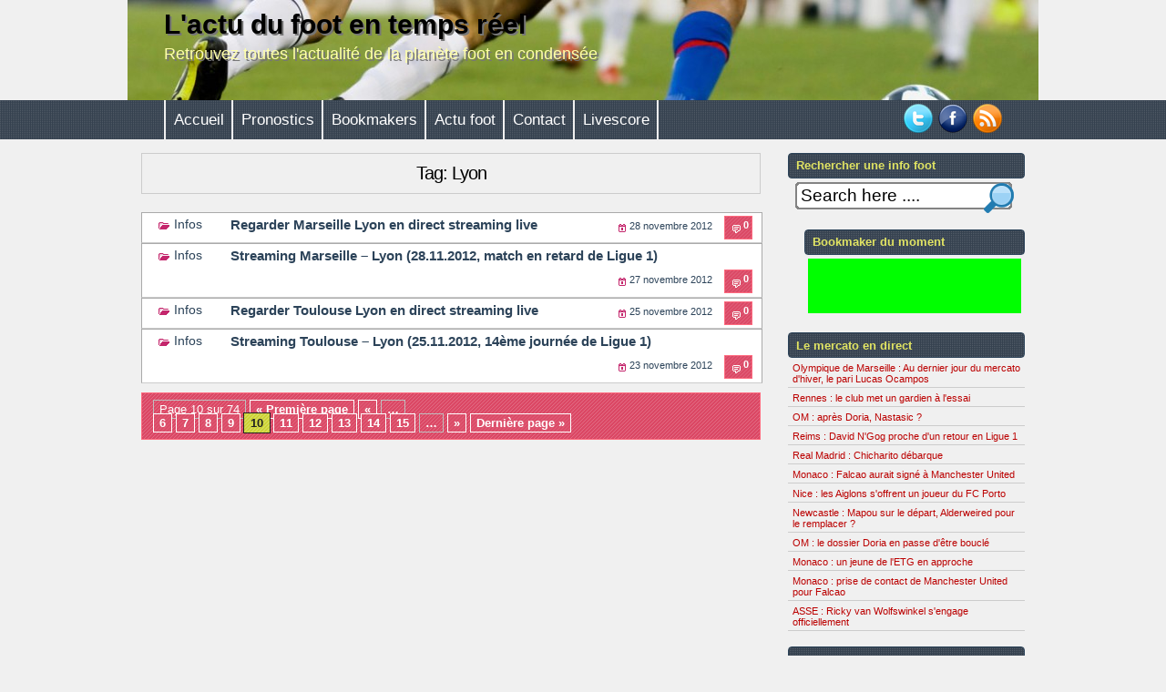

--- FILE ---
content_type: text/html; charset=UTF-8
request_url: https://platdupied.com/tag/lyon/page/10/
body_size: 6636
content:
<!DOCTYPE html>
<html lang="fr-FR" prefix="og: http://ogp.me/ns#">
<head>
<meta http-equiv="Content-Type" content="text/html; charset=UTF-8"  />
<title>Lyon Archives - Page 10 sur 74 - L&#039;actu du foot en temps réelL&#039;actu du foot en temps réel</title>
<link rel="alternate" type="application/rss+xml" title="L&#039;actu du foot en temps réel latest post RSS" href="https://platdupied.com/feed/" />
<link rel="alternate" type="application/rss+xml" title="L&#039;actu du foot en temps réel latest comment RSS" href="https://platdupied.com/comments/feed/" />
<link rel="pingback" href="https://platdupied.com/xmlrpc.php" />
<!--[if lt IE 7]>
<link rel="stylesheet" type="text/css" href="https://platdupied.com/wp-content/themes/bombax/css/ie6.css">
<![endif]-->
<!--[if lt IE 8]>
<link rel="stylesheet" type="text/css" href="https://platdupied.com/wp-content/themes/bombax/css/ie7.css">
<![endif]-->
<link rel="stylesheet" href="https://platdupied.com/wp-content/themes/bombax/style.css" type="text/css" />

<!-- This site is optimized with the Yoast SEO plugin v5.6.1 - https://yoast.com/wordpress/plugins/seo/ -->
<link rel="canonical" href="https://platdupied.com/tag/lyon/page/10/" />
<link rel="prev" href="https://platdupied.com/tag/lyon/page/9/" />
<link rel="next" href="https://platdupied.com/tag/lyon/page/11/" />
<meta property="og:locale" content="fr_FR" />
<meta property="og:type" content="object" />
<meta property="og:title" content="Lyon Archives - Page 10 sur 74 - L&#039;actu du foot en temps réel" />
<meta property="og:url" content="https://platdupied.com/tag/lyon/page/10/" />
<meta property="og:site_name" content="L&#039;actu du foot en temps réel" />
<script type='application/ld+json'>{"@context":"http:\/\/schema.org","@type":"WebSite","@id":"#website","url":"https:\/\/platdupied.com\/","name":"L&#039;actu du foot en temps r\u00e9el","potentialAction":{"@type":"SearchAction","target":"https:\/\/platdupied.com\/?s={search_term_string}","query-input":"required name=search_term_string"}}</script>
<!-- / Yoast SEO plugin. -->

<link rel='dns-prefetch' href='//s.w.org' />
<link rel="alternate" type="application/rss+xml" title="L&#039;actu du foot en temps réel &raquo; Flux" href="https://platdupied.com/feed/" />
<link rel="alternate" type="application/rss+xml" title="L&#039;actu du foot en temps réel &raquo; Flux des commentaires" href="https://platdupied.com/comments/feed/" />
<link rel="alternate" type="application/rss+xml" title="L&#039;actu du foot en temps réel &raquo; Flux de l’étiquette Lyon" href="https://platdupied.com/tag/lyon/feed/" />
		<script type="text/javascript">
			window._wpemojiSettings = {"baseUrl":"https:\/\/s.w.org\/images\/core\/emoji\/2.3\/72x72\/","ext":".png","svgUrl":"https:\/\/s.w.org\/images\/core\/emoji\/2.3\/svg\/","svgExt":".svg","source":{"concatemoji":"https:\/\/platdupied.com\/wp-includes\/js\/wp-emoji-release.min.js?ver=4.8.27"}};
			!function(t,a,e){var r,i,n,o=a.createElement("canvas"),l=o.getContext&&o.getContext("2d");function c(t){var e=a.createElement("script");e.src=t,e.defer=e.type="text/javascript",a.getElementsByTagName("head")[0].appendChild(e)}for(n=Array("flag","emoji4"),e.supports={everything:!0,everythingExceptFlag:!0},i=0;i<n.length;i++)e.supports[n[i]]=function(t){var e,a=String.fromCharCode;if(!l||!l.fillText)return!1;switch(l.clearRect(0,0,o.width,o.height),l.textBaseline="top",l.font="600 32px Arial",t){case"flag":return(l.fillText(a(55356,56826,55356,56819),0,0),e=o.toDataURL(),l.clearRect(0,0,o.width,o.height),l.fillText(a(55356,56826,8203,55356,56819),0,0),e===o.toDataURL())?!1:(l.clearRect(0,0,o.width,o.height),l.fillText(a(55356,57332,56128,56423,56128,56418,56128,56421,56128,56430,56128,56423,56128,56447),0,0),e=o.toDataURL(),l.clearRect(0,0,o.width,o.height),l.fillText(a(55356,57332,8203,56128,56423,8203,56128,56418,8203,56128,56421,8203,56128,56430,8203,56128,56423,8203,56128,56447),0,0),e!==o.toDataURL());case"emoji4":return l.fillText(a(55358,56794,8205,9794,65039),0,0),e=o.toDataURL(),l.clearRect(0,0,o.width,o.height),l.fillText(a(55358,56794,8203,9794,65039),0,0),e!==o.toDataURL()}return!1}(n[i]),e.supports.everything=e.supports.everything&&e.supports[n[i]],"flag"!==n[i]&&(e.supports.everythingExceptFlag=e.supports.everythingExceptFlag&&e.supports[n[i]]);e.supports.everythingExceptFlag=e.supports.everythingExceptFlag&&!e.supports.flag,e.DOMReady=!1,e.readyCallback=function(){e.DOMReady=!0},e.supports.everything||(r=function(){e.readyCallback()},a.addEventListener?(a.addEventListener("DOMContentLoaded",r,!1),t.addEventListener("load",r,!1)):(t.attachEvent("onload",r),a.attachEvent("onreadystatechange",function(){"complete"===a.readyState&&e.readyCallback()})),(r=e.source||{}).concatemoji?c(r.concatemoji):r.wpemoji&&r.twemoji&&(c(r.twemoji),c(r.wpemoji)))}(window,document,window._wpemojiSettings);
		</script>
		<style type="text/css">
img.wp-smiley,
img.emoji {
	display: inline !important;
	border: none !important;
	box-shadow: none !important;
	height: 1em !important;
	width: 1em !important;
	margin: 0 .07em !important;
	vertical-align: -0.1em !important;
	background: none !important;
	padding: 0 !important;
}
</style>
<link rel='stylesheet' id='itx-css'  href='https://platdupied.com/?itx=css&#038;ver=4.8.27' type='text/css' media='all' />
<link rel='stylesheet' id='wp-pagenavi-css'  href='https://platdupied.com/wp-content/plugins/wp-pagenavi/pagenavi-css.css?ver=2.70' type='text/css' media='all' />
<link rel='stylesheet' id='otw-shortcode-general_foundicons-css'  href='https://platdupied.com/wp-content/plugins/buttons-shortcode-and-widget/include/otw_components/otw_shortcode/css/general_foundicons.css?ver=4.8.27' type='text/css' media='all' />
<link rel='stylesheet' id='otw-shortcode-social_foundicons-css'  href='https://platdupied.com/wp-content/plugins/buttons-shortcode-and-widget/include/otw_components/otw_shortcode/css/social_foundicons.css?ver=4.8.27' type='text/css' media='all' />
<link rel='stylesheet' id='otw-shortcode-css'  href='https://platdupied.com/wp-content/plugins/buttons-shortcode-and-widget/include/otw_components/otw_shortcode/css/otw_shortcode.css?ver=4.8.27' type='text/css' media='all' />
<link rel='stylesheet' id='wp-cpl-base-css-css'  href='https://platdupied.com/wp-content/plugins/wp-category-posts-list/static/css/wp-cat-list-theme.css?ver=2.0.3' type='text/css' media='all' />
<script type='text/javascript' src='https://platdupied.com/wp-includes/js/jquery/jquery.js?ver=1.12.4'></script>
<script type='text/javascript' src='https://platdupied.com/wp-includes/js/jquery/jquery-migrate.min.js?ver=1.4.1'></script>
<script type='text/javascript' src='https://platdupied.com/?itx=js&#038;ver=4.8.27'></script>
<link rel='https://api.w.org/' href='https://platdupied.com/wp-json/' />
<link rel="EditURI" type="application/rsd+xml" title="RSD" href="https://platdupied.com/xmlrpc.php?rsd" />
<link rel="wlwmanifest" type="application/wlwmanifest+xml" href="https://platdupied.com/wp-includes/wlwmanifest.xml" /> 
<meta name="generator" content="WordPress 4.8.27" />
<link rel="stylesheet" type="text/css" href="https://platdupied.com/wp-content/plugins/cforms/styling/cforms2012.css" />
<script type="text/javascript" src="https://platdupied.com/wp-content/plugins/cforms/js/cforms.js"></script>
<style data-context="foundation-flickity-css">/*! Flickity v2.0.2
http://flickity.metafizzy.co
---------------------------------------------- */.flickity-enabled{position:relative}.flickity-enabled:focus{outline:0}.flickity-viewport{overflow:hidden;position:relative;height:100%}.flickity-slider{position:absolute;width:100%;height:100%}.flickity-enabled.is-draggable{-webkit-tap-highlight-color:transparent;tap-highlight-color:transparent;-webkit-user-select:none;-moz-user-select:none;-ms-user-select:none;user-select:none}.flickity-enabled.is-draggable .flickity-viewport{cursor:move;cursor:-webkit-grab;cursor:grab}.flickity-enabled.is-draggable .flickity-viewport.is-pointer-down{cursor:-webkit-grabbing;cursor:grabbing}.flickity-prev-next-button{position:absolute;top:50%;width:44px;height:44px;border:none;border-radius:50%;background:#fff;background:hsla(0,0%,100%,.75);cursor:pointer;-webkit-transform:translateY(-50%);transform:translateY(-50%)}.flickity-prev-next-button:hover{background:#fff}.flickity-prev-next-button:focus{outline:0;box-shadow:0 0 0 5px #09f}.flickity-prev-next-button:active{opacity:.6}.flickity-prev-next-button.previous{left:10px}.flickity-prev-next-button.next{right:10px}.flickity-rtl .flickity-prev-next-button.previous{left:auto;right:10px}.flickity-rtl .flickity-prev-next-button.next{right:auto;left:10px}.flickity-prev-next-button:disabled{opacity:.3;cursor:auto}.flickity-prev-next-button svg{position:absolute;left:20%;top:20%;width:60%;height:60%}.flickity-prev-next-button .arrow{fill:#333}.flickity-page-dots{position:absolute;width:100%;bottom:-25px;padding:0;margin:0;list-style:none;text-align:center;line-height:1}.flickity-rtl .flickity-page-dots{direction:rtl}.flickity-page-dots .dot{display:inline-block;width:10px;height:10px;margin:0 8px;background:#333;border-radius:50%;opacity:.25;cursor:pointer}.flickity-page-dots .dot.is-selected{opacity:1}</style><style data-context="foundation-slideout-css">.slideout-menu{position:fixed;left:0;top:0;bottom:0;right:auto;z-index:0;width:256px;overflow-y:auto;-webkit-overflow-scrolling:touch;display:none}.slideout-menu.pushit-right{left:auto;right:0}.slideout-panel{position:relative;z-index:1;will-change:transform}.slideout-open,.slideout-open .slideout-panel,.slideout-open body{overflow:hidden}.slideout-open .slideout-menu{display:block}.pushit{display:none}</style><link rel="shortcut icon" href="https://platdupied.com/wp-content/themes/bombax/images/favicon.ico" /><style>.ios7.web-app-mode.has-fixed header{ background-color: rgba(3,122,221,.88);}</style></head>
<body class="archive paged tag tag-lyon tag-2111 paged-10 tag-paged-10">
    <div class="wrap">
        <div id="top-menu">
                    </div>
    </div>
    
        <div id="headerwrap"><div class="clear"></div>
        <div id="header" class="wrap"><div class="header"><a href="https://platdupied.com">L&#039;actu du foot en temps réel</a></div><span class="tagline">Retrouvez toutes l&#039;actualité de la planète foot en condensée</span>
        </div>
        </div>    <div id="menucont" class="ui-widget-header">
        <div class="wrap">
            <div id="menu">
                <ul id="menu-top" class="sf-menu"><li id="menu-item-73504" class="menu-item menu-item-type-custom menu-item-object-custom menu-item-home menu-item-73504"><a href="https://platdupied.com/">Accueil</a></li>
<li id="menu-item-103749" class="menu-item menu-item-type-taxonomy menu-item-object-category menu-item-103749"><a href="https://platdupied.com/paris-sportif/">Pronostics</a></li>
<li id="menu-item-103769" class="menu-item menu-item-type-taxonomy menu-item-object-category menu-item-103769"><a href="https://platdupied.com/site-paris-sportif/">Bookmakers</a></li>
<li id="menu-item-103750" class="menu-item menu-item-type-taxonomy menu-item-object-category menu-item-103750"><a href="https://platdupied.com/ligue-1/">Actu foot</a></li>
<li id="menu-item-9216" class="menu-item menu-item-type-post_type menu-item-object-page menu-item-9216"><a href="https://platdupied.com/contact-platdupied-com/">Contact</a></li>
<li id="menu-item-22030" class="menu-item menu-item-type-post_type menu-item-object-page menu-item-22030"><a href="https://platdupied.com/scores-en-direct/">Livescore</a></li>
</ul>		<ul id="links">
		<li>
		<a href="https://twitter.com/Platdupiedcom" rel="nofollow">
			<img src="https://platdupied.com/wp-content/themes/bombax/images/twitter.png" alt ="my twitter" title="Follow our twitter" />
		</a></li>
		
		<li>
		<a href="https://www.facebook.com/platdupiedcom" rel="nofollow">
			<img src="https://platdupied.com/wp-content/themes/bombax/images/facebook.png" alt ="my facebook" title="Follow our facebook" />
		</a></li>
		
				<li><a href="https://platdupied.com/feed/">
			<img src="https://platdupied.com/wp-content/themes/bombax/images/rss.png" alt="L&#039;actu du foot en temps réel" title="Follow our RSS" />
		</a></li>
			</ul>
	                <div class="clear"></div>
            </div>
        </div>
    </div>
<div id="on" class="sidebaron"></div><div id="off" class="sidebaroff"></div>
<div class="clear"></div><div id="main" class="wrap">
<div id="mainwrap">
<div id="content">
<div id="contentpad">
<div id="contentwrap">
<h2 class="pagetitle">			Tag: Lyon </h2> <div class="linepostwrap">    <div class="linepost ui-widget-content post-85577 post type-post status-publish format-standard hentry category-infos category-ligue-1 category-live tag-infos tag-ligue-1 tag-live tag-lyon tag-marseille tag-streaming">
	<div class="left"><div class='category '><span class="ui-icon ui-icon-folder-open"></span>Infos</div></div>
	<h3><a href="https://platdupied.com/regarder-marseille-lyon-en-direct-streaming-live-2/">Regarder Marseille Lyon en direct streaming live</a></h3>
		<div class="meta">
		<div class='commentcount ui-state-active'><span class="ui-icon ui-icon-comment"></span><a href="https://platdupied.com/regarder-marseille-lyon-en-direct-streaming-live-2/#respond">0</a></div>		<div class='date '><span class="ui-icon ui-icon-calendar"></span>28 novembre 2012</div>	</div>
	    </div>
    <div class="linepost ui-widget-content post-85412 post type-post status-publish format-standard hentry category-infos category-ligue-1 category-live tag-infos tag-ligue-1 tag-live tag-lyon tag-marseille tag-streaming">
	<div class="left"><div class='category '><span class="ui-icon ui-icon-folder-open"></span>Infos</div></div>
	<h3><a href="https://platdupied.com/streaming-marseille-lyon-28-11-2012-match-en-retard-de-ligue-1/">Streaming Marseille &#8211; Lyon (28.11.2012, match en retard de Ligue 1)</a></h3>
		<div class="meta">
		<div class='commentcount ui-state-active'><span class="ui-icon ui-icon-comment"></span><a href="https://platdupied.com/streaming-marseille-lyon-28-11-2012-match-en-retard-de-ligue-1/#respond">0</a></div>		<div class='date '><span class="ui-icon ui-icon-calendar"></span>27 novembre 2012</div>	</div>
	    </div>
    <div class="linepost ui-widget-content post-85297 post type-post status-publish format-standard hentry category-infos category-ligue-1 category-live tag-infos tag-ligue-1 tag-live tag-lyon tag-streaming tag-toulouse">
	<div class="left"><div class='category '><span class="ui-icon ui-icon-folder-open"></span>Infos</div></div>
	<h3><a href="https://platdupied.com/regarder-toulouse-lyon-en-direct-streaming-live/">Regarder Toulouse Lyon en direct streaming live</a></h3>
		<div class="meta">
		<div class='commentcount ui-state-active'><span class="ui-icon ui-icon-comment"></span><a href="https://platdupied.com/regarder-toulouse-lyon-en-direct-streaming-live/#respond">0</a></div>		<div class='date '><span class="ui-icon ui-icon-calendar"></span>25 novembre 2012</div>	</div>
	    </div>
    <div class="linepost ui-widget-content post-85209 post type-post status-publish format-standard hentry category-infos category-ligue-1 category-live tag-infos tag-ligue-1 tag-live tag-lyon tag-streaming tag-toulouse">
	<div class="left"><div class='category '><span class="ui-icon ui-icon-folder-open"></span>Infos</div></div>
	<h3><a href="https://platdupied.com/streaming-toulouse-lyon-25-11-2012-14eme-journee-de-ligue-1/">Streaming Toulouse &#8211; Lyon (25.11.2012, 14ème journée de Ligue 1)</a></h3>
		<div class="meta">
		<div class='commentcount ui-state-active'><span class="ui-icon ui-icon-comment"></span><a href="https://platdupied.com/streaming-toulouse-lyon-25-11-2012-14eme-journee-de-ligue-1/#respond">0</a></div>		<div class='date '><span class="ui-icon ui-icon-calendar"></span>23 novembre 2012</div>	</div>
	    </div>
</div>	<div class="clear"></div>
	</div>
<div class="clear"></div>
<div id="navi">
	<div class='wp-pagenavi' role='navigation'>
<span class='pages'>Page 10 sur 74</span><a class="first" href="https://platdupied.com/tag/lyon/">« Première page</a><a class="previouspostslink" rel="prev" href="https://platdupied.com/tag/lyon/page/9/">«</a><span class='extend'>…</span><a class="page smaller" title="Page 6" href="https://platdupied.com/tag/lyon/page/6/">6</a><a class="page smaller" title="Page 7" href="https://platdupied.com/tag/lyon/page/7/">7</a><a class="page smaller" title="Page 8" href="https://platdupied.com/tag/lyon/page/8/">8</a><a class="page smaller" title="Page 9" href="https://platdupied.com/tag/lyon/page/9/">9</a><span aria-current='page' class='current'>10</span><a class="page larger" title="Page 11" href="https://platdupied.com/tag/lyon/page/11/">11</a><a class="page larger" title="Page 12" href="https://platdupied.com/tag/lyon/page/12/">12</a><a class="page larger" title="Page 13" href="https://platdupied.com/tag/lyon/page/13/">13</a><a class="page larger" title="Page 14" href="https://platdupied.com/tag/lyon/page/14/">14</a><a class="page larger" title="Page 15" href="https://platdupied.com/tag/lyon/page/15/">15</a><span class='extend'>…</span><a class="nextpostslink" rel="next" href="https://platdupied.com/tag/lyon/page/11/">»</a><a class="last" href="https://platdupied.com/tag/lyon/page/74/">Dernière page »</a>
</div></div>
</div>
</div> <!--/content-->
<div id="sidebar-left" class="sidebar"><div class='sidebar-1'><ul><li id="search-3" class="widget right widget_search"><div class="widgetwrap  "><h3 class="ui-widget-header ui-corner-all">Rechercher une info foot</h3><form method="get" action="https://platdupied.com/" id="searchform"><div id="searchformwrap">
<div class="searchbox"><div class="scont">
<input type="text" value="Search here ...." name="s" id="searchbox" onfocus="this.value=''"/>
</div></div>
<div class="searchopen"></div>
<div class="searchclose"><button type="submit" class="submitbutton" value="search"></button></div>
</div></form></div></li><li id="text-24" class="widget right widget_text"><div class="widgetwrap  "><h3 class="ui-widget-header ui-corner-all">Bookmaker du moment</h3>			<div class="textwidget"><center><script type="text/javascript" charset="utf-8" src="https://www.gambling-affiliation.com/cpm/v=zKnCd9GkFEI-XneVG97ZR83Y2XneakV7dgf8tKToqX4_"></script></center></div>
		</div></li><li id="wp_category_post_list_itg-19" class="widget right widget_wp_category_post_list_itg"><div class="widgetwrap  "><h3 class="ui-widget-header ui-corner-all">Le mercato en direct</h3><ul class="wp-cpl-widget wp-cpl-theme-no"><li class="wp-cpl wp-cpl-even"><a href="https://platdupied.com/lucas-ocampos-om-mercato/" title="Permalink to: Olympique de Marseille : Au dernier jour du mercato d'hiver, le pari Lucas Ocampos" target="_self">Olympique de Marseille : Au dernier jour du mercato d'hiver, le pari Lucas Ocampos</a></li>
<li class="wp-cpl wp-cpl-odd"><a href="https://platdupied.com/rennes-le-club-met-un-gardien-a-lessai/" title="Permalink to: Rennes : le club met un gardien à l'essai" target="_self">Rennes : le club met un gardien à l'essai</a></li>
<li class="wp-cpl wp-cpl-even"><a href="https://platdupied.com/om-apres-doria-nastasic/" title="Permalink to: OM : après Doria, Nastasic ?" target="_self">OM : après Doria, Nastasic ?</a></li>
<li class="wp-cpl wp-cpl-odd"><a href="https://platdupied.com/reims-david-ngog-proche-dun-retour-en-ligue-1/" title="Permalink to: Reims : David N'Gog proche d'un retour en Ligue 1" target="_self">Reims : David N'Gog proche d'un retour en Ligue 1</a></li>
<li class="wp-cpl wp-cpl-even"><a href="https://platdupied.com/real-madrid-chicharito-debarque/" title="Permalink to: Real Madrid : Chicharito débarque" target="_self">Real Madrid : Chicharito débarque</a></li>
<li class="wp-cpl wp-cpl-odd"><a href="https://platdupied.com/monaco-falcao-aurait-signe-a-manchester-united/" title="Permalink to: Monaco : Falcao aurait signé à Manchester United" target="_self">Monaco : Falcao aurait signé à Manchester United</a></li>
<li class="wp-cpl wp-cpl-even"><a href="https://platdupied.com/nice-les-aiglons-soffrent-un-joueur-du-fc-porto/" title="Permalink to: Nice : les Aiglons s'offrent un joueur du FC Porto" target="_self">Nice : les Aiglons s'offrent un joueur du FC Porto</a></li>
<li class="wp-cpl wp-cpl-odd"><a href="https://platdupied.com/newcastle-mapou-sur-le-depart-alderweired-pour-le-remplacer/" title="Permalink to: Newcastle : Mapou sur le départ, Alderweired pour le remplacer ?" target="_self">Newcastle : Mapou sur le départ, Alderweired pour le remplacer ?</a></li>
<li class="wp-cpl wp-cpl-even"><a href="https://platdupied.com/om-le-dossier-doria-en-passe-detre-boucle/" title="Permalink to: OM : le dossier Doria en passe d'être bouclé" target="_self">OM : le dossier Doria en passe d'être bouclé</a></li>
<li class="wp-cpl wp-cpl-odd"><a href="https://platdupied.com/monaco-un-jeune-de-letg-en-approche/" title="Permalink to: Monaco : un jeune de l'ETG en approche" target="_self">Monaco : un jeune de l'ETG en approche</a></li>
<li class="wp-cpl wp-cpl-even"><a href="https://platdupied.com/monaco-prise-de-contact-d-manchester-united-pour-falcao/" title="Permalink to: Monaco : prise de contact de Manchester United pour Falcao" target="_self">Monaco : prise de contact de Manchester United pour Falcao</a></li>
<li class="wp-cpl wp-cpl-odd"><a href="https://platdupied.com/asse-ricky-van-wolfswinkel-sengage-officiellement/" title="Permalink to: ASSE : Ricky van Wolfswinkel s'engage officiellement" target="_self">ASSE : Ricky van Wolfswinkel s'engage officiellement</a></li>
</ul></div></li><li id="wp_category_post_list_itg-20" class="widget right widget_wp_category_post_list_itg"><div class="widgetwrap  "><h3 class="ui-widget-header ui-corner-all">L&rsquo;actu de la Ligue 1</h3><ul class="wp-cpl-widget wp-cpl-theme-no"><li class="wp-cpl wp-cpl-even"><a href="https://platdupied.com/classement-budget-ligue1/" title="Permalink to: Classement des budgets de Ligue 1 2017-18 : le PSG loin devant l'Olympique Lyonnais et l'AS Monaco" target="_self">Classement des budgets de Ligue 1 2017-18 : le PSG loin devant l'Olympique Lyonnais et l'AS Monaco</a></li>
<li class="wp-cpl wp-cpl-odd"><a href="https://platdupied.com/fiche-president-jean-michel-aulas/" title="Permalink to: Zoom sur Jean-Michel Aulas : L'Olympique Lyonnais, son entreprise CEGID, Twitter, sa fortune et sa femme" target="_self">Zoom sur Jean-Michel Aulas : L'Olympique Lyonnais, son entreprise CEGID, Twitter, sa fortune et sa femme</a></li>
<li class="wp-cpl wp-cpl-even"><a href="https://platdupied.com/fiche-carriere-florian-thauvin/" title="Permalink to: Zoom sur Florian Thauvin : son parcours en clubs, avec l’Équipe de France, son éclosion à Marseille et sa femme Charlotte Pirroni" target="_self">Zoom sur Florian Thauvin : son parcours en clubs, avec l’Équipe de France, son éclosion à Marseille et sa femme Charlotte Pirroni</a></li>
<li class="wp-cpl wp-cpl-odd"><a href="https://platdupied.com/fiche-carriere-lucien-favre/" title="Permalink to: Zoom sur Lucien Favre : Le parcours de l'entraineur de Nice, révélation de la Ligue 1 cette saison" target="_self">Zoom sur Lucien Favre : Le parcours de l'entraineur de Nice, révélation de la Ligue 1 cette saison</a></li>
<li class="wp-cpl wp-cpl-even"><a href="https://platdupied.com/fiche-carriere-julian-draxler/" title="Permalink to: Zoom sur Julian Draxler : son parcours en clubs, avec la sélection allemande, son arrivée au PSG et sa copine Lena Stiffel" target="_self">Zoom sur Julian Draxler : son parcours en clubs, avec la sélection allemande, son arrivée au PSG et sa copine Lena Stiffel</a></li>
<li class="wp-cpl wp-cpl-odd"><a href="https://platdupied.com/pronostics-ligue-1-descente-ligue-2/" title="Permalink to: Pronostics Ligue 1 2016-2017 à la mi-saison : Qui va descendre en Ligue 2 ?" target="_self">Pronostics Ligue 1 2016-2017 à la mi-saison : Qui va descendre en Ligue 2 ?</a></li>
<li class="wp-cpl wp-cpl-even"><a href="https://platdupied.com/psg-futur-champion-france-ligue1/" title="Permalink to: Pourquoi le Paris-Saint-Germain sera Champion de France 2016-2017 ?" target="_self">Pourquoi le Paris-Saint-Germain sera Champion de France 2016-2017 ?</a></li>
<li class="wp-cpl wp-cpl-odd"><a href="https://platdupied.com/top-flop-ligue1-2016-2017/" title="Permalink to: Championnat de Ligue 1 : les tops et les flops du début de la saison 2016-2017" target="_self">Championnat de Ligue 1 : les tops et les flops du début de la saison 2016-2017</a></li>
<li class="wp-cpl wp-cpl-even"><a href="https://platdupied.com/classement-budget-ligue1-2016-2017/" title="Permalink to: Quel est le classement des budgets de clubs de Ligue 1 pour la saison 2016-2017" target="_self">Quel est le classement des budgets de clubs de Ligue 1 pour la saison 2016-2017</a></li>
<li class="wp-cpl wp-cpl-odd"><a href="https://platdupied.com/prono-38eme-journee-ligue1/" title="Permalink to: Pronostics et meilleures cotes de la 38ème journée de Ligue 1 du samedi 14 mai 2016" target="_self">Pronostics et meilleures cotes de la 38ème journée de Ligue 1 du samedi 14 mai 2016</a></li>
<li class="wp-cpl wp-cpl-even"><a href="https://platdupied.com/pronos-33eme-journee-ligue1/" title="Permalink to: Pronostics et meilleures cotes de la 33ème journée de Ligue 1 du vendredi 8 avril au dimanche 10 avril 2016" target="_self">Pronostics et meilleures cotes de la 33ème journée de Ligue 1 du vendredi 8 avril au dimanche 10 avril 2016</a></li>
<li class="wp-cpl wp-cpl-odd"><a href="https://platdupied.com/pronos-23eme-journee-ligue1/" title="Permalink to: Pronostics et meilleures cotes de la 23ème journée de Ligue 1 du vendredi 29 janvier au dimanche 31 janvier 2016" target="_self">Pronostics et meilleures cotes de la 23ème journée de Ligue 1 du vendredi 29 janvier au dimanche 31 janvier 2016</a></li>
</ul></div></li></ul><div class="clear"></div></div></div><div id="sidebar-right" class="sidebar"><div class='sidebar-1'><ul><li id="search-3" class="widget right widget_search"><div class="widgetwrap  "><h3 class="ui-widget-header ui-corner-all">Rechercher une info foot</h3><form method="get" action="https://platdupied.com/" id="searchform"><div id="searchformwrap">
<div class="searchbox"><div class="scont">
<input type="text" value="Search here ...." name="s" id="searchbox" onfocus="this.value=''"/>
</div></div>
<div class="searchopen"></div>
<div class="searchclose"><button type="submit" class="submitbutton" value="search"></button></div>
</div></form></div></li><li id="text-24" class="widget right widget_text"><div class="widgetwrap  "><h3 class="ui-widget-header ui-corner-all">Bookmaker du moment</h3>			<div class="textwidget"><center><script type="text/javascript" charset="utf-8" src="https://www.gambling-affiliation.com/cpm/v=zKnCd9GkFEI-XneVG97ZR83Y2XneakV7dgf8tKToqX4_"></script></center></div>
		</div></li><li id="wp_category_post_list_itg-19" class="widget right widget_wp_category_post_list_itg"><div class="widgetwrap  "><h3 class="ui-widget-header ui-corner-all">Le mercato en direct</h3><ul class="wp-cpl-widget wp-cpl-theme-no"><li class="wp-cpl wp-cpl-even"><a href="https://platdupied.com/lucas-ocampos-om-mercato/" title="Permalink to: Olympique de Marseille : Au dernier jour du mercato d'hiver, le pari Lucas Ocampos" target="_self">Olympique de Marseille : Au dernier jour du mercato d'hiver, le pari Lucas Ocampos</a></li>
<li class="wp-cpl wp-cpl-odd"><a href="https://platdupied.com/rennes-le-club-met-un-gardien-a-lessai/" title="Permalink to: Rennes : le club met un gardien à l'essai" target="_self">Rennes : le club met un gardien à l'essai</a></li>
<li class="wp-cpl wp-cpl-even"><a href="https://platdupied.com/om-apres-doria-nastasic/" title="Permalink to: OM : après Doria, Nastasic ?" target="_self">OM : après Doria, Nastasic ?</a></li>
<li class="wp-cpl wp-cpl-odd"><a href="https://platdupied.com/reims-david-ngog-proche-dun-retour-en-ligue-1/" title="Permalink to: Reims : David N'Gog proche d'un retour en Ligue 1" target="_self">Reims : David N'Gog proche d'un retour en Ligue 1</a></li>
<li class="wp-cpl wp-cpl-even"><a href="https://platdupied.com/real-madrid-chicharito-debarque/" title="Permalink to: Real Madrid : Chicharito débarque" target="_self">Real Madrid : Chicharito débarque</a></li>
<li class="wp-cpl wp-cpl-odd"><a href="https://platdupied.com/monaco-falcao-aurait-signe-a-manchester-united/" title="Permalink to: Monaco : Falcao aurait signé à Manchester United" target="_self">Monaco : Falcao aurait signé à Manchester United</a></li>
<li class="wp-cpl wp-cpl-even"><a href="https://platdupied.com/nice-les-aiglons-soffrent-un-joueur-du-fc-porto/" title="Permalink to: Nice : les Aiglons s'offrent un joueur du FC Porto" target="_self">Nice : les Aiglons s'offrent un joueur du FC Porto</a></li>
<li class="wp-cpl wp-cpl-odd"><a href="https://platdupied.com/newcastle-mapou-sur-le-depart-alderweired-pour-le-remplacer/" title="Permalink to: Newcastle : Mapou sur le départ, Alderweired pour le remplacer ?" target="_self">Newcastle : Mapou sur le départ, Alderweired pour le remplacer ?</a></li>
<li class="wp-cpl wp-cpl-even"><a href="https://platdupied.com/om-le-dossier-doria-en-passe-detre-boucle/" title="Permalink to: OM : le dossier Doria en passe d'être bouclé" target="_self">OM : le dossier Doria en passe d'être bouclé</a></li>
<li class="wp-cpl wp-cpl-odd"><a href="https://platdupied.com/monaco-un-jeune-de-letg-en-approche/" title="Permalink to: Monaco : un jeune de l'ETG en approche" target="_self">Monaco : un jeune de l'ETG en approche</a></li>
<li class="wp-cpl wp-cpl-even"><a href="https://platdupied.com/monaco-prise-de-contact-d-manchester-united-pour-falcao/" title="Permalink to: Monaco : prise de contact de Manchester United pour Falcao" target="_self">Monaco : prise de contact de Manchester United pour Falcao</a></li>
<li class="wp-cpl wp-cpl-odd"><a href="https://platdupied.com/asse-ricky-van-wolfswinkel-sengage-officiellement/" title="Permalink to: ASSE : Ricky van Wolfswinkel s'engage officiellement" target="_self">ASSE : Ricky van Wolfswinkel s'engage officiellement</a></li>
</ul></div></li><li id="wp_category_post_list_itg-20" class="widget right widget_wp_category_post_list_itg"><div class="widgetwrap  "><h3 class="ui-widget-header ui-corner-all">L&rsquo;actu de la Ligue 1</h3><ul class="wp-cpl-widget wp-cpl-theme-no"><li class="wp-cpl wp-cpl-even"><a href="https://platdupied.com/classement-budget-ligue1/" title="Permalink to: Classement des budgets de Ligue 1 2017-18 : le PSG loin devant l'Olympique Lyonnais et l'AS Monaco" target="_self">Classement des budgets de Ligue 1 2017-18 : le PSG loin devant l'Olympique Lyonnais et l'AS Monaco</a></li>
<li class="wp-cpl wp-cpl-odd"><a href="https://platdupied.com/fiche-president-jean-michel-aulas/" title="Permalink to: Zoom sur Jean-Michel Aulas : L'Olympique Lyonnais, son entreprise CEGID, Twitter, sa fortune et sa femme" target="_self">Zoom sur Jean-Michel Aulas : L'Olympique Lyonnais, son entreprise CEGID, Twitter, sa fortune et sa femme</a></li>
<li class="wp-cpl wp-cpl-even"><a href="https://platdupied.com/fiche-carriere-florian-thauvin/" title="Permalink to: Zoom sur Florian Thauvin : son parcours en clubs, avec l’Équipe de France, son éclosion à Marseille et sa femme Charlotte Pirroni" target="_self">Zoom sur Florian Thauvin : son parcours en clubs, avec l’Équipe de France, son éclosion à Marseille et sa femme Charlotte Pirroni</a></li>
<li class="wp-cpl wp-cpl-odd"><a href="https://platdupied.com/fiche-carriere-lucien-favre/" title="Permalink to: Zoom sur Lucien Favre : Le parcours de l'entraineur de Nice, révélation de la Ligue 1 cette saison" target="_self">Zoom sur Lucien Favre : Le parcours de l'entraineur de Nice, révélation de la Ligue 1 cette saison</a></li>
<li class="wp-cpl wp-cpl-even"><a href="https://platdupied.com/fiche-carriere-julian-draxler/" title="Permalink to: Zoom sur Julian Draxler : son parcours en clubs, avec la sélection allemande, son arrivée au PSG et sa copine Lena Stiffel" target="_self">Zoom sur Julian Draxler : son parcours en clubs, avec la sélection allemande, son arrivée au PSG et sa copine Lena Stiffel</a></li>
<li class="wp-cpl wp-cpl-odd"><a href="https://platdupied.com/pronostics-ligue-1-descente-ligue-2/" title="Permalink to: Pronostics Ligue 1 2016-2017 à la mi-saison : Qui va descendre en Ligue 2 ?" target="_self">Pronostics Ligue 1 2016-2017 à la mi-saison : Qui va descendre en Ligue 2 ?</a></li>
<li class="wp-cpl wp-cpl-even"><a href="https://platdupied.com/psg-futur-champion-france-ligue1/" title="Permalink to: Pourquoi le Paris-Saint-Germain sera Champion de France 2016-2017 ?" target="_self">Pourquoi le Paris-Saint-Germain sera Champion de France 2016-2017 ?</a></li>
<li class="wp-cpl wp-cpl-odd"><a href="https://platdupied.com/top-flop-ligue1-2016-2017/" title="Permalink to: Championnat de Ligue 1 : les tops et les flops du début de la saison 2016-2017" target="_self">Championnat de Ligue 1 : les tops et les flops du début de la saison 2016-2017</a></li>
<li class="wp-cpl wp-cpl-even"><a href="https://platdupied.com/classement-budget-ligue1-2016-2017/" title="Permalink to: Quel est le classement des budgets de clubs de Ligue 1 pour la saison 2016-2017" target="_self">Quel est le classement des budgets de clubs de Ligue 1 pour la saison 2016-2017</a></li>
<li class="wp-cpl wp-cpl-odd"><a href="https://platdupied.com/prono-38eme-journee-ligue1/" title="Permalink to: Pronostics et meilleures cotes de la 38ème journée de Ligue 1 du samedi 14 mai 2016" target="_self">Pronostics et meilleures cotes de la 38ème journée de Ligue 1 du samedi 14 mai 2016</a></li>
<li class="wp-cpl wp-cpl-even"><a href="https://platdupied.com/pronos-33eme-journee-ligue1/" title="Permalink to: Pronostics et meilleures cotes de la 33ème journée de Ligue 1 du vendredi 8 avril au dimanche 10 avril 2016" target="_self">Pronostics et meilleures cotes de la 33ème journée de Ligue 1 du vendredi 8 avril au dimanche 10 avril 2016</a></li>
<li class="wp-cpl wp-cpl-odd"><a href="https://platdupied.com/pronos-23eme-journee-ligue1/" title="Permalink to: Pronostics et meilleures cotes de la 23ème journée de Ligue 1 du vendredi 29 janvier au dimanche 31 janvier 2016" target="_self">Pronostics et meilleures cotes de la 23ème journée de Ligue 1 du vendredi 29 janvier au dimanche 31 janvier 2016</a></li>
</ul></div></li></ul><div class="clear"></div></div></div></div>
</div> <!--/main-->
<div id="footwrap">
    <div id="footwrap2">
    <div class="wrap">
    <div id="footer" class="footer"><div class='footer-'></div></div>    <div class="clear"></div>
    </div>
	</div>
	<div id="footerfoot">
	<div class="wrap">
		<div id="footerleft">
		<a href="https://platdupied.com">L&#039;actu du foot en temps réel</a>
				</div><div id="footerright">
<a href="http://themes.itx.web.id/bombax/"><strong>Bombax Theme</strong> designed by <strong>itx</itx></a></div></div></div></div><!-- bombax 1.3 -->
<!-- Powered by WPtouch: 4.3.37 --><script type='text/javascript' src='https://platdupied.com/wp-includes/js/jquery/jquery.color.min.js?ver=2.1.1'></script>
<script type='text/javascript' src='https://platdupied.com/wp-includes/js/wp-embed.min.js?ver=4.8.27'></script>

<!-- Start Of Script Generated By cforms v14.6 [Oliver Seidel | www.deliciousdays.com] -->
<!-- End Of Script Generated By cforms -->

<script defer src="https://static.cloudflareinsights.com/beacon.min.js/vcd15cbe7772f49c399c6a5babf22c1241717689176015" integrity="sha512-ZpsOmlRQV6y907TI0dKBHq9Md29nnaEIPlkf84rnaERnq6zvWvPUqr2ft8M1aS28oN72PdrCzSjY4U6VaAw1EQ==" data-cf-beacon='{"version":"2024.11.0","token":"c99c33e1de474186890fab10f9c7e905","r":1,"server_timing":{"name":{"cfCacheStatus":true,"cfEdge":true,"cfExtPri":true,"cfL4":true,"cfOrigin":true,"cfSpeedBrain":true},"location_startswith":null}}' crossorigin="anonymous"></script>
</body>
</html>

--- FILE ---
content_type: text/css
request_url: https://platdupied.com/wp-content/themes/bombax/style.css
body_size: 449
content:
/*
Theme Name: Bombax
Author: itx
Theme URI: http://themes.itx.web.id/bombax/
Description: Nicely crafted theme with lots of options, right or left or holy grail or no sidebar, magazine style or traditional style, 5 color schemes, custom header, custom background, and many more options as if it's premium theme. Two menu locations that supports Navigation Menu in WordPress 3.0. Beautiful Tabbed Sidebar Widget included. Supports Greg's High Performance SEO Plugin.
Version: 1.3
Author URI: http://itx.web.id/
Tags: one-column, two-columns, three-columns, flexible-width, fixed-width, right-sidebar, left-sidebar, custom-colors, custom-header, theme-options, threaded-comments, sticky-post, dark, blue, brown, green
License: GNU General Public License v2.0
License URI: http://www.gnu.org/licenses/gpl-2.0.html
*/

/* WP requirements */
.highlight {font-weight: bold;}
.clear {margin: 0;padding: 0;clear: both;}
.alignleft {float: left;margin: 5px 10px 5px 0;}
.alignright {float: right;margin: 5px 0 5px 10px;}
.aligncenter, div.aligncenter {margin: 10px auto;text-align: center;display: block;}
img.alignleft {float: left;margin: 5px 10px 5px 0;}
img.alignright {float: right;margin: 5px 0 5px 10px;}
img.aligncenter {margin: 10px auto;text-align: center;display: block;}
.wp-caption {border-width: 1px;border-style: solid;text-align: center;padding-top: 4px;-moz-border-radius: 3px;-khtml-border-radius: 3px;-webkit-border-radius: 3px;border-radius: 3px;}
.wp-caption img {margin: 0;padding: 0;border: none;}
.wp-caption p.wp-caption-text {font-size: 1.1em;line-height: 1.7em;padding: 0 4px 5px;margin: 0;}
.gallery-caption{text-align: center;}

--- FILE ---
content_type: text/css;charset=UTF-8
request_url: https://platdupied.com/?itx=css&ver=4.8.27
body_size: 4667
content:
@import url(https://platdupied.com/wp-content/themes/bombax/css/ui/base/jquery.ui.core.css);@import url(https://platdupied.com/wp-content/themes/bombax/css/ui/base/jquery.ui.tabs.css);@import url(https://platdupied.com/wp-content/themes/bombax/css/ui/hot-sneaks/jquery.ui.theme.css);
/*
Colors of bombax
type: urban
*/

body{color: #000;background: #f0f0f0;}
hr {color: #333;border-color: #222;}
pre{background-color: #eee;}
a {color: #334;}
blockquote {background-color: #fff;border-color: #ccc;color: #000;}
code {color: #3366cc;}

/*menu*/
#top-menu ul.sf-menu{border:none;}
#top-menu a{border:none;border-bottom: 1px dotted #000;text-decoration: none;}
#top-menu a:hover{border-bottom-style: solid;}
#menu a{color:#fff;}

.sf-menu{border-left: 2px solid #f0f0f0;}
.sf-menu a {border-right: 2px solid #f0f0f0;}
.sf-menu li li a{border-top:1px solid #f0f0f0;}
.sf-menu a, .sf-menu a:visited {color:#000;}
.sf-menu li li {background:#a0e030;}
.sf-menu li li li {background:#90d020;}
.sf-menu li:hover, .sf-menu li.sfHover,
.sf-menu a:focus, .sf-menu a:hover, .sf-menu a:active,
.current-menu-item {background:#CCD232;color:#000;}

/*content*/
#content .pagetitle{border:1px solid #ccc;}
.post a:hover{color:#494;}
.post .thumb .itx-thumb, .post .thumb .itx-featured{border: 1px solid #ccc;}
.post .entry {color: #000;}
.post .entry a:hover,.singlepost a:hover {color: #393;}
.linkpages ,.linkpages a {color:#862;}
.linkpages a:hover {color: #121;}
.linepost{border-bottom: 1px solid #ccc;}
.singlepost .entry a {color: #f11;}
.singlepost .titlewrap a,.post .title a{color:#007;text-shadow:#ddd 1px 1px 1px}
.singlepost .tags em,.singlepost .categories em,.singlepost .categories a,.singlepost .tags a{color: #6555bb;}
.singlepost .categories a:hover , .singlepost .tags a:hover {color: #000;}
.footmeta{border-top:1px dotted #aaa;}
.singlepost .author_info{border:1px solid #aaa;}

/*navi and friends*/
#main .wp-pagenavi,#main .wp-pagenavi a{color:#fff;}
.nextprevious a:hover,#main .wp-pagenavi a:hover{color:#000;}
#extrastuff a {color:#555;}
#extrastuff a:hover {color:#000;}

/*comments*/
#comments p a {color: #6598b8;}
#comments p a:hover {color: #000;}
.commentlist li, .trackback li {background-color: #fff;border-color:#aaa;}
.commentlist li.alt {background-color: #fff4fa;}
.commentlist li.bypostauthor{background-color: #def;border: 1px solid #779;}
.commentlist a {color: #008;}
.commentlist a:hover {color: #000;}
#comments cite {color: #00a;}
#comments .comment-meta a {color: #666;}
.commentlist p {color: #000;}
textarea#comment {background-color: #fff;color: #111;}

/* Sidebars */
.sidebar a{color:#b00;}
#on,.sidebar a:hover{color: #33f;}
.sidebar .widget li{border-bottom: 1px solid #ccc;}
.widget li{background: url(https://platdupied.com/wp-content/themes/bombax/images/butred3.png) 0px 7px no-repeat;}
.widget li:hover,#on{background: url(https://platdupied.com/wp-content/themes/bombax/images/butred1.png) 0px 7px no-repeat;}
.widget .tabheader li:hover{background: #223;}

/*footer*/
#footwrap{background: #35414F}
#footer{color: #ddb;}
#footer h3{color: #ddb;border-color: #444;}
#footer a{color:#ccc;}
#footerfoot {color:#ddd;background: #2C4359}
#footerfoot a{color: #bbb;}
#footerfoot a:hover{color: #fff;}
.highlight{color: #ddd;}
.wp-caption{border-color: #222;background-color: #0c0c0c;}
.wp-caption p.wp-caption-text{color: #eee;}

/*calendar*/
#wp-calendar caption {border: 1px solid #ccc;background-color: #f5f5f5;}
#wp-calendar th{background-color: #888;color:#111;}
#wp-calendar tbody td{border: 1px solid #666;}
#wp-calendar tbody a{background-color: #fff;border: 1px solid #ccc;}* {margin: 0;padding: 0;}
body {font-family: 'Trebuchet MS', 'Lucida Grande', arial, helvetica, sans-serif;text-align: center;}
h1, h2, h3, h4, h5, h6 {margin: 0;padding: 6px 0;clear: both;}
hr {border-width: 1px;border-style: solid;}
pre {font-size: 1em;overflow-x: auto;padding:4px;margin:0 4px;}
fieldset {margin: 0;padding: 0;border: 0;}
p {margin: 0;padding: 10px 0;}
a {text-decoration: none;}
a:hover {text-decoration: underline;}
a img {border: none;}
blockquote {border-width: 1px;border-style: solid;padding: 5px 15px;margin: 10px 10px 5px 15px;font-style: italic;}
strong {font-size: 105%;}
table{border-spacing: 0;border-collapse: collapse;border-width: 2px;}
th,td{padding:2px 4px;border-width: 1px;vertical-align: top;}

/* Header and links */
#header{text-shadow:#777 .2em .2em}
#header .header{padding:10px 40px 5px;font-weight: bold;}
#header .tagline{padding:0 40px 40px;display: block;}

/* Menu */
#top-menu{font-size: 1.2em;z-index:1;position: relative;}
#top-menu a{margin:0 0.5em 0.5em;padding: 0.5em 0 0;}
#menucont{font-size: 1.7em;font-weight: normal;width:100%;border: none;margin-bottom: 15px;}
#menu {width:100%;z-index:1;position: relative;}
#menu ul.sf-menu{margin: 0 40px;}
#links {float:right;padding-top: 4px; margin-right: 40px;}
#links li{float:left;list-style: none;padding-left:6px;margin-bottom: -1px;}

/*  Content */
#main {text-align: left;padding: 0 0 15px;overflow:hidden;}
#contentwrap{padding-left:15px;margin:0;overflow: hidden;}
#content .pagetitle {margin: 0 15px 20px 0;font-size: 2em;letter-spacing: -1px;font-weight: normal;padding: 10px;text-align: center;}
#content .featured {width:100%;font-size: 1.4em;}
#content .posts{font-size: 1.3em;}
.sticky{font-size: 1.4em;}

.post,.singlepost {overflow: hidden;font-size: 1.25em;float:left;margin-bottom:15px;}
.post .postwrap,.singlepost .postwrap{padding:10px;overflow: hidden;margin:0 15px 0 0;}
.post .postwrap h3{clear: none;padding: 0 6px 6px;}
.post .thumbwrap{float:left;text-align: center;}
.thumb .thumbwrap{margin:0 10px 2px 0;}
.post .meta,.singlepost .meta{margin: 0;font-weight: normal;overflow: hidden;font-size: 0.8em;}
.post .meta span{float:left;}
.post .right{float:right;padding:3px 6px;text-align: right;}
.post .left{padding:3px 6px;}
.post .left span{margin-right:3px;}
.post .commentcount,.singlepost .commentcount {float:right;font-weight: bold;margin:0.3em;padding:0.3em;}
.post .commentcount span,.singlepost .commentcount span{float:left;margin-top: 0.15em;}

.post .itx-featured div,.post .itx-thumb div{overflow: hidden;}

.entry h3{padding:0;font-size: 1.05em;}
.entry h3 a{ font-weight: bold;display: block;padding:0.2em 0.6em 0.3em;}

.linepostwrap{padding-right:15px;font-size: 1.1em;}
.linepost{width:100%;margin:0;}
.linepost .left{margin: 2px 10px;float:left;}
.linepost .left span{float:left;}
.linepost h3{clear:none;font-size: 1.1em;float:left;padding: 4px 15px;}
.linepost .meta{margin:0 0 0 10px;float:right;padding-top: 8px;}
.linepost .meta div{float: right;margin-right: 10px;}
.linepost .commentcount{margin-top: -5px;}

.singlepost{overflow: hidden;margin-bottom: 15px;padding-right: 15px;width:100%}
.singlepost .postwrap{padding:20px;}
.singlepost .titlewrap .title{font-size: 1.7em;padding: 0;margin-bottom: 10px;clear:none;}
.singlepost .time{font-size: 1em;float:left;}
.singlepost .commentcount {font-size: 1.3em;}
.post .entry ul, .post .entry ol {padding: 0 0 0 30px;}

.footmeta{padding:10px;}
.singlepost .meta{margin-bottom: 10px;padding: 2px;}
.singlepost .meta div{margin-left:0.5em;float:left;}
.singlepost .tags, .singlepost .categories {font-style: italic;margin-right: 5px;}
.singlepost .tags>span, .singlepost .categories>span{float:left;}
.singlepost .tags a, .singlepost .categories a{vertical-align: middle;}
.singlepost .tags a:hover {text-decoration: underline;}
.singlepost .linkpages {font-style: italic;margin-bottom: 10px;display:block; font-size: 1.3em;}
.singlepost .author_info{padding:0 5px 5px;margin:5px;}
.singlepost .author_info img{float:left;padding-right: 10px;}
.singlepost .author_url{padding: 10px;float:right;}

#navi .wp-pagenavi{margin: 10px 15px;padding: 10px;font-size: 1.3em;}
.nextprevious{margin: 10px 15px;padding:5px 10px;font-size: 1.3em;font-weight: bold;}
.nextprevious .alignright{text-align: right;}
.nextprevious span{font-weight: normal;}
#extrastuff{margin: 10px 20px 10px 10px;}
#extrastuff a {font-size:1.2em;}
#extrastuff a:hover {text-decoration:none;}
#extrastuff #rssleft {float:left;width:250px;}
#extrastuff #trackright {float:right;width:180px;text-align:right;}

/* Comments */
#comments {padding: 0px 15px 10px 15px;}
#comments p {padding:0;margin: 7px 0;}
ul.commentlist, ul.trackback{list-style-type: none;margin: 10px 0;font-size: 1em;}
.commentlist li, .trackback li{margin: 10px 0 ;padding: 8px;border-width: 1px;border-style: solid;list-style-type: none;}
.commentlist .comment-author img{float:left;margin-right:10px}
#comments .comment-meta {font-size: 0.8em;;}
.commentlist .comment-body p a {text-decoration: underline;}
.commentlist .reply {margin-top: 20px;}
.nocomments{margin:20px;}
#comments .wp-pagenavi {padding:10px;}
#comments #respond {margin-top:15px;}
.commentmeta h3 {float:right;padding: 0.4em 10px 0.4em; font-weight: normal;font-size: 1.3em;}
.commentmeta{overflow: hidden;}

#commentform p {margin-top: 1em;padding:0 30px 0 10px;}
#commentform p input{float:left;margin-right: 6px;}
#commentform label{vertical-align:top;}
#commentform .form-submit input{float:none;}
textarea#comment {width: 100%;padding: 10px;}
#comments #submit {margin-right:10px;padding: 0.3em;cursor:pointer;overflow:visible;font-weight: bold;}

/* Sidebars */
#innertop{margin:0;}
#innerbottom{margin: 0;}
#innertop .widget,#innerbottom .widget,#footer .widget{float:left;}
#innertop .widgetwrap,#innerbottom .widgetwrap{margin: 0 15px 15px 0;}
#sidebar-right{float:right;}
#sidebar-left,.sidebar-1,.sidebar-2{float:left;}

.widget{font-size: 1.1em;}
.widget li{list-style: none;margin-left: 2px;padding:2px 2px 1px 10px;}
.widgetwrap{padding:0;}
.widget h1,.widget h2,.widget h3,.widget h4,.widget h5,.widget h6 {margin: 0;padding: 0.1em 0.4em;}
.widget h3.ui-widget-header {padding:0.2em 0.6em;font-size: 1.2em;line-height: 1.6em;}
.textwidget{padding:4px;}

.sidebar .widget{margin:0 0 15px 15px;}
.sidebar ul,.innertop ul,.innerbottom ul,.footer ul{list-style: none;}
.sidebar a {display: inline;}
.sidebar a:hover {text-decoration: underline;}
.sidebar p {padding: 2px 0;font-size: 1em;}

.ui-tabs .ui-tabs-hide {display: none;}
.itx_tabbed_sidebar .widgetwrap {padding:0px;}
.tabbed{padding:8px;}
.tabbed .tabheader a.tabbed-a,.tabbed div.tabbedtab{padding: 2px;}
.tabbedtab>div{padding:2px;}
a.tabbed-a{font-size: 1.2em;font-weight: bold;}
.tabbed ul.tabheader{margin:0;padding:4px 4px 0;line-height: 16px;}
.tabheader li{text-indent: 0;}
.widget .tabheader li:hover{background-image: none;}
.tabheader a{cursor:default!important;}

/* footer */
#footer {text-align: left;overflow: hidden;margin:0 10px;}
#footer .widget{margin: 10px 0 15px; float: left;}
#footer p {margin: 5px 0;padding: 5px 0;}
#footer h3 {font-size: 1.4em;font-weight: normal;letter-spacing: -1px;border-width: 0 0 1px;border-style:dotted ;margin: 0;padding: 0 0 2px 0;}
#footerfoot {font-size: 1.1em;text-align: left;padding: 15px 0 10px;overflow: hidden;}
#footer a {text-decoration: underline;}
#footerleft {float: left;margin-left:20px;}
#footerright {float: right;text-align: right;margin-right:20px;}

/*calendar*/
#calendar_wrap{padding:10px 0;}
#wp-calendar{width:100%;border-spacing: 2px;border-collapse: separate;}
#wp-calendar caption {font-weight: bold;padding: 4px;margin-bottom: 4px;}
#wp-calendar tbody td{padding:0;text-align: center;}
#wp-calendar tbody a{display: block;}
#wp-calendar .pad{border: none;background-color: transparent;}
#wp-calendar #prev{padding-left: 10px;text-align: left;}
#wp-calendar #next{padding-right: 10px;text-align: right;}

/* Search */
#searchagain{width:100%;}
#searchform{overflow:hidden;width:100%;padding-top: 4px;}
#searchformwrap {padding:0;height: 36px;width:200%;right:100%;margin-left: -46px;position: relative;}
#searchform .scont{margin-left: 60px;background: url(https://platdupied.com/wp-content/themes/bombax/images/searchbgb.png) -20px 0px repeat-x;height:30px;position: relative;}
#searchform .searchopen{background: url(https://platdupied.com/wp-content/themes/bombax/images/searchbgo.png) left top no-repeat;float:left;height: 30px;width:6px;left: 54px;position: relative;}
#searchform .searchbox{width:50%;left:50%;overflow: hidden;float:left;position: relative;}
#searchbox{margin: 3px 0;width: 100%;font-size: 1.7em;height: 24px;border:none;background-color:white;vertical-align:baseline;}
#searchform .searchclose{background-image: url(https://platdupied.com/wp-content/themes/bombax/images/searchbgc.png);background-repeat: no-repeat;float:right;overflow: visible;position: relative;width: 32px;left: 32px;}
#searchform .submitbutton{border:none;background-image: url(https://platdupied.com/wp-content/themes/bombax/images/search.png);background-color:transparent;cursor: pointer;width:35px;height:35px;}
#searchform .submitbutton:hover{background-position: 0 35px;}

/*----------------------------------------------------------------*
	WordPress 2.8 Plugin: WP-PageNavi 2.60
	Copyright (c) 2009 Lester "GaMerZ" Chan

	File Written By:
	- Lester "GaMerZ" Chan
	- http://lesterchan.net

 *----------------------------------------------------------------*/
/**Edited by itx for bombax Theme**/
#main .wp-pagenavi a, #main .wp-pagenavi a:link {padding: 2px 6px;margin: 2px;text-decoration: none;border: 1px solid;font-weight: bold;}
#main .wp-pagenavi a:visited {padding: 2px 6px;margin: 2px;text-decoration: none;border: 1px solid;}
#main .wp-pagenavi a:hover {padding: 3px 7px;margin: 1px;border: 1px solid;}
#main .wp-pagenavi a:active {padding: 2px 6px;margin: 2px;text-decoration: none;border: 1px solid;}
#main .wp-pagenavi span.pages {padding: 2px 6px;margin: 2px 2px 2px 2px;font-weight: normal;}
#main .wp-pagenavi span.current {padding: 3px 7px;margin: 1px;font-weight: bold;border: 1px solid;}
#main .wp-pagenavi span.extend {padding: 2px 6px;margin: 2px;}

/*----- SuperFish -----*/
/*** ESSENTIAL STYLES ***/
.sf-menu, .sf-menu * {margin:0;	padding:0;list-style:	none;}
.sf-menu {line-height:	1.0;}
.sf-menu ul {position:	absolute;top:-999em;width:10em; }
.sf-menu ul li {width:	100%;}
.sf-menu li:hover {visibility:	inherit; }
.sf-menu li {float:left;position:relative;}
.sf-menu a {display:block;position:relative;}
.sf-menu li:hover ul,.sf-menu li.sfHover ul {left:0;top:2.5em;z-index:99;}
ul.sf-menu li:hover li ul,ul.sf-menu li.sfHover li ul {top:-999em;}
ul.sf-menu li li:hover ul,ul.sf-menu li li.sfHover ul {left:10em;	top:0;}
ul.sf-menu li li:hover li ul,ul.sf-menu li li.sfHover li ul {top:-999em;}
ul.sf-menu li li li:hover ul,ul.sf-menu li li li.sfHover ul {left:10em; top:0;}

/*** DEMO SKIN ***/
.sf-menu {float:left;margin-bottom:1em;}
.sf-menu a {padding:.75em 0.5em;text-decoration:none;}
.sf-menu li:hover, .sf-menu li.sfHover,
.sf-menu a:focus, .sf-menu a:hover, .sf-menu a:active {outline:0;}

/*** arrows **/
.sf-menu a.sf-with-ul {	padding-right:2.25em;min-width:	1px; }
.sf-sub-indicator {position:absolute;display:block;right:.75em;top:1.05em;width:10px;height:10px;text-indent: -999em;overflow:hidden;background:url('../images/arrows-ffffff.png') no-repeat -10px -100px; }
a > .sf-sub-indicator { top:.8em;background-position: 0 -100px; }
a:focus > .sf-sub-indicator,a:hover > .sf-sub-indicator,a:active > .sf-sub-indicator,
li:hover > a > .sf-sub-indicator,li.sfHover > a > .sf-sub-indicator {	background-position: -10px -100px; }
.sf-menu ul .sf-sub-indicator { background-position:  -10px 0; }
.sf-menu ul a > .sf-sub-indicator { background-position:  0 0; }
.sf-menu ul a:focus > .sf-sub-indicator,.sf-menu ul a:hover > .sf-sub-indicator,
.sf-menu ul a:active > .sf-sub-indicator,.sf-menu ul li:hover > a > .sf-sub-indicator,
.sf-menu ul li.sfHover > a > .sf-sub-indicator {background-position: -10px 0; }
.sf-shadow ul {	background:url(https://platdupied.com/wp-content/themes/bombax/images/shadow.png) no-repeat bottom right;padding: 0 8px 9px 0;-moz-border-radius-bottomleft: 17px;-moz-border-radius-topright: 17px;-webkit-border-top-right-radius: 17px;-webkit-border-bottom-left-radius: 17px;}
.sf-shadow ul.sf-shadow-off {background: transparent;}
body{background-color:;background-image:url(); background-attachment:scroll;background-repeat: no-repeat; background-position:center top ;font-size: 62.5%;}
.posts{width:100%;}
.itx-thumb .cont{width:100px;height:100px;}
.itx-featured .cont{width:100px;height:100px;}
#headerwrap{ background:transparent url(https://platdupied.com/wp-content/uploads/2014/05/cropped-banniere.jpg) no-repeat center top; text-align: left;}
#header{  }
#header .header {font-size: 3em;}
#header .header a {color: #000000;text-decoration: none;}
#header .header a:hover {color: #ffff88;}
#header img{max-width:1000px;}
#header .tagline {font-size: 1.8em;color: #ffffaa;}
.wrap{width:1000px;margin:auto;}#mainwrap{margin-left: 0px;width:985px}
#content{width:710px;float:left;position:relative;overflow:hidden;}
#sidebar-left,#sidebar-right{position:relative;}
.sidebar-1{width:275px;}#sidebar-right{width:275px}
#innertop .widget{width:50%;}
#innerbottom .widget{width:33.333333333333%;}
#footer .widget{width:33.333333333333%;}

ul.top-menu{margin:0 40px;float:right;background-color:#cccccc;}



--- FILE ---
content_type: text/css
request_url: https://platdupied.com/wp-content/plugins/cforms/styling/calendar.css
body_size: 4531
content:
/*
 * jQuery UI CSS Framework 1.8.16
 *
 * Copyright 2011, AUTHORS.txt (http://jqueryui.com/about)
 * Dual licensed under the MIT or GPL Version 2 licenses.
 * http://jquery.org/license
 *
 * http://docs.jquery.com/UI/Theming/API
 */

/* Oliver */
#ui-datepicker-div.ui-datepicker { 
	font-size: 0.7em; 
	-moz-box-shadow: 0 2px 5px #bbb; 
	box-shadow: 0 2px 5px #bbb; 
	-moz-box-shadow: 0 2px 5px rgba(0,0,0,0.2); 
	box-shadow: 0 2px 5px rgba(0,0,0,0.2); 
}
/* Oliver */

 
/* Layout helpers
----------------------------------*/
#ui-datepicker-div .ui-helper-hidden { display: none; }
#ui-datepicker-div .ui-helper-hidden-accessible { position: absolute !important; clip: rect(1px 1px 1px 1px); clip: rect(1px,1px,1px,1px); }
#ui-datepicker-div .ui-helper-reset { margin: 0; padding: 0; border: 0; outline: 0; line-height: 1.3; text-decoration: none; font-size: 100%; list-style: none; }
#ui-datepicker-div.ui-helper-clearfix:after { content: "."; display: block; height: 0; clear: both; visibility: hidden; }
#ui-datepicker-div.ui-helper-clearfix { display: inline-block; }
/* required comment for clearfix to work in Opera \*/
* html  #ui-datepicker-div.ui-helper-clearfix { height:1%; }
#ui-datepicker-div.ui-helper-clearfix { display:block; }
/* end clearfix */
#ui-datepicker-div.ui-helper-zfix { width: 100%; height: 100%; top: 0; left: 0; position: absolute; opacity: 0; filter:Alpha(Opacity=0); }


/* Interaction Cues
----------------------------------*/
#ui-datepicker-div .ui-state-disabled { cursor: default !important; }


/* Icons
----------------------------------*/

/* states and images */
#ui-datepicker-div .ui-icon { display: block; text-indent: -99999px; overflow: hidden; background-repeat: no-repeat; }


/* Misc visuals
----------------------------------*/

/* Overlays */
#ui-datepicker-div .ui-widget-overlay { position: absolute; top: 0; left: 0; width: 100%; height: 100%; }


/*
 * jQuery UI CSS Framework 1.8.16
 *
 * Copyright 2011, AUTHORS.txt (http://jqueryui.com/about)
 * Dual licensed under the MIT or GPL Version 2 licenses.
 * http://jquery.org/license
 *
 * http://docs.jquery.com/UI/Theming/API
 *
 * To view and modify this theme, visit http://jqueryui.com/themeroller/?ffDefault=Verdana,Arial,sans-serif&fwDefault=normal&fsDefault=1.1em&cornerRadius=0px&bgColorHeader=cccccc&bgTextureHeader=03_highlight_soft.png&bgImgOpacityHeader=75&borderColorHeader=aaaaaa&fcHeader=222222&iconColorHeader=8396a5&bgColorContent=ffffff&bgTextureContent=01_flat.png&bgImgOpacityContent=75&borderColorContent=aaaaaa&fcContent=222222&iconColorContent=222222&bgColorDefault=e6e6e6&bgTextureDefault=02_glass.png&bgImgOpacityDefault=75&borderColorDefault=d3d3d3&fcDefault=555555&iconColorDefault=888888&bgColorHover=dadada&bgTextureHover=02_glass.png&bgImgOpacityHover=85&borderColorHover=aaa&fcHover=222&iconColorHover=565252&bgColorActive=a9cbe0&bgTextureActive=02_glass.png&bgImgOpacityActive=100&borderColorActive=637fab&fcActive=212121&iconColorActive=454545&bgColorHighlight=fbf9ee&bgTextureHighlight=02_glass.png&bgImgOpacityHighlight=55&borderColorHighlight=fcefa1&fcHighlight=363636&iconColorHighlight=2e83ff&bgColorError=fef1ec&bgTextureError=05_inset_soft.png&bgImgOpacityError=95&borderColorError=cd0a0a&fcError=cd0a0a&iconColorError=cd0a0a&bgColorOverlay=aaaaaa&bgTextureOverlay=01_flat.png&bgImgOpacityOverlay=0&opacityOverlay=30&bgColorShadow=aaaaaa&bgTextureShadow=01_flat.png&bgImgOpacityShadow=0&opacityShadow=30&thicknessShadow=8px&offsetTopShadow=-8px&offsetLeftShadow=-8px&cornerRadiusShadow=8px
 */


/* Component containers
----------------------------------*/
#ui-datepicker-div.ui-widget { font-family: Verdana,Arial,sans-serif; font-size: 1.1em; }
#ui-datepicker-div.ui-widget .ui-widget { font-size: 1em; }
#ui-datepicker-div.ui-widget input, #ui-datepicker-div .ui-widget select, #ui-datepicker-div .ui-widget textarea, #ui-datepicker-div .ui-widget button { font-family: Verdana,Arial,sans-serif; font-size: 1em; }
#ui-datepicker-div.ui-widget-content { border: 1px solid #aaaaaa; background: #ffffff url(images/ui-bg_flat_75_ffffff_40x100.png) 50% 50% repeat-x; color: #222222; }
#ui-datepicker-div.ui-widget-content a { color: #222222; }
#ui-datepicker-div .ui-widget-header { border: 1px solid #aaaaaa; background: #cccccc url(images/ui-bg_highlight-soft_75_cccccc_1x100.png) 50% 50% repeat-x; color: #222222; font-weight: bold; }
#ui-datepicker-div .ui-widget-header a { color: #222222; }

/* Interaction states
----------------------------------*/
#ui-datepicker-div .ui-state-default, #ui-datepicker-div .ui-widget-content .ui-state-default, #ui-datepicker-div .ui-widget-header .ui-state-default { border: 1px solid #d3d3d3; background: #e6e6e6 url(images/ui-bg_glass_75_e6e6e6_1x400.png) 50% 50% repeat-x; font-weight: normal; color: #555555; }
#ui-datepicker-div .ui-state-default a, #ui-datepicker-div .ui-state-default a:link, #ui-datepicker-div .ui-state-default a:visited { color: #555555; text-decoration: none; }
#ui-datepicker-div .ui-state-hover, #ui-datepicker-div .ui-widget-content .ui-state-hover, #ui-datepicker-div .ui-widget-header .ui-state-hover, #ui-datepicker-div .ui-state-focus, #ui-datepicker-div .ui-widget-content .ui-state-focus, #ui-datepicker-div .ui-widget-header .ui-state-focus { border: 1px solid #aaa; background: #dadada url(images/ui-bg_glass_85_dadada_1x400.png) 50% 50% repeat-x; font-weight: normal; color: #222; }
#ui-datepicker-div .ui-state-hover a, #ui-datepicker-div .ui-state-hover a:hover { color: #222; text-decoration: none; }
#ui-datepicker-div .ui-state-active, #ui-datepicker-div .ui-widget-content .ui-state-active, #ui-datepicker-div .ui-widget-header .ui-state-active { border: 1px solid #637fab; background: #a9cbe0 url(images/ui-bg_glass_100_a9cbe0_1x400.png) 50% 50% repeat-x; font-weight: normal; color: #212121; }
#ui-datepicker-div .ui-state-active a, #ui-datepicker-div .ui-state-active a:link, #ui-datepicker-div .ui-state-active a:visited { color: #212121; text-decoration: none; }
#ui-datepicker-div .ui-widget :active { outline: none; }

/* Interaction Cues
----------------------------------*/
#ui-datepicker-div .ui-state-highlight, #ui-datepicker-div .ui-widget-content .ui-state-highlight, #ui-datepicker-div .ui-widget-header .ui-state-highlight  {border: 1px solid #fcefa1; background: #fbf9ee url(images/ui-bg_glass_55_fbf9ee_1x400.png) 50% 50% repeat-x; color: #363636; }
#ui-datepicker-div .ui-state-highlight a, #ui-datepicker-div .ui-widget-content .ui-state-highlight a,.ui-widget-header .ui-state-highlight a { color: #363636; }
#ui-datepicker-div .ui-state-error, #ui-datepicker-div .ui-widget-content .ui-state-error, #ui-datepicker-div .ui-widget-header .ui-state-error {border: 1px solid #cd0a0a; background: #fef1ec url(images/ui-bg_inset-soft_95_fef1ec_1x100.png) 50% bottom repeat-x; color: #cd0a0a; }
#ui-datepicker-div .ui-state-error a, #ui-datepicker-div .ui-widget-content .ui-state-error a, #ui-datepicker-div .ui-widget-header .ui-state-error a { color: #cd0a0a; }
#ui-datepicker-div .ui-state-error-text, #ui-datepicker-div .ui-widget-content .ui-state-error-text, #ui-datepicker-div .ui-widget-header .ui-state-error-text { color: #cd0a0a; }
#ui-datepicker-div .ui-priority-primary, #ui-datepicker-div .ui-widget-content .ui-priority-primary, #ui-datepicker-div .ui-widget-header .ui-priority-primary { font-weight: bold; }
#ui-datepicker-div .ui-priority-secondary, #ui-datepicker-div .ui-widget-content .ui-priority-secondary,  .ui-widget-header .ui-priority-secondary { opacity: .7; filter:Alpha(Opacity=70); font-weight: normal; }
#ui-datepicker-div .ui-state-disabled, #ui-datepicker-div .ui-widget-content .ui-state-disabled, #ui-datepicker-div .ui-widget-header .ui-state-disabled { opacity: .35; filter:Alpha(Opacity=35); background-image: none; }

/* Icons
----------------------------------*/

/* states and images */
#ui-datepicker-div .ui-icon { width: 16px; height: 16px; background-image: url(images/ui-icons_222222_256x240.png); }
#ui-datepicker-div .ui-widget-content .ui-icon {background-image: url(images/ui-icons_222222_256x240.png); }
#ui-datepicker-div .ui-widget-header .ui-icon {background-image: url(images/ui-icons_8396a5_256x240.png); }
#ui-datepicker-div .ui-state-default .ui-icon { background-image: url(images/ui-icons_888888_256x240.png); }
#ui-datepicker-div .ui-state-hover .ui-icon, #ui-datepicker-div .ui-state-focus .ui-icon {background-image: url(images/ui-icons_565252_256x240.png); }
#ui-datepicker-div .ui-state-active .ui-icon {background-image: url(images/ui-icons_454545_256x240.png); }
#ui-datepicker-div .ui-state-highlight .ui-icon {background-image: url(images/ui-icons_2e83ff_256x240.png); }
#ui-datepicker-div .ui-state-error .ui-icon, #ui-datepicker-div .ui-state-error-text .ui-icon {background-image: url(images/ui-icons_cd0a0a_256x240.png); }

/* positioning */
#ui-datepicker-div .ui-icon-carat-1-n { background-position: 0 0; }
#ui-datepicker-div .ui-icon-carat-1-ne { background-position: -16px 0; }
#ui-datepicker-div .ui-icon-carat-1-e { background-position: -32px 0; }
#ui-datepicker-div .ui-icon-carat-1-se { background-position: -48px 0; }
#ui-datepicker-div .ui-icon-carat-1-s { background-position: -64px 0; }
#ui-datepicker-div .ui-icon-carat-1-sw { background-position: -80px 0; }
#ui-datepicker-div .ui-icon-carat-1-w { background-position: -96px 0; }
#ui-datepicker-div .ui-icon-carat-1-nw { background-position: -112px 0; }
#ui-datepicker-div .ui-icon-carat-2-n-s { background-position: -128px 0; }
#ui-datepicker-div .ui-icon-carat-2-e-w { background-position: -144px 0; }
#ui-datepicker-div .ui-icon-triangle-1-n { background-position: 0 -16px; }
#ui-datepicker-div .ui-icon-triangle-1-ne { background-position: -16px -16px; }
#ui-datepicker-div .ui-icon-triangle-1-e { background-position: -32px -16px; }
#ui-datepicker-div .ui-icon-triangle-1-se { background-position: -48px -16px; }
#ui-datepicker-div .ui-icon-triangle-1-s { background-position: -64px -16px; }
#ui-datepicker-div .ui-icon-triangle-1-sw { background-position: -80px -16px; }
#ui-datepicker-div .ui-icon-triangle-1-w { background-position: -96px -16px; }
#ui-datepicker-div .ui-icon-triangle-1-nw { background-position: -112px -16px; }
#ui-datepicker-div .ui-icon-triangle-2-n-s { background-position: -128px -16px; }
#ui-datepicker-div .ui-icon-triangle-2-e-w { background-position: -144px -16px; }
#ui-datepicker-div .ui-icon-arrow-1-n { background-position: 0 -32px; }
#ui-datepicker-div .ui-icon-arrow-1-ne { background-position: -16px -32px; }
#ui-datepicker-div .ui-icon-arrow-1-e { background-position: -32px -32px; }
#ui-datepicker-div .ui-icon-arrow-1-se { background-position: -48px -32px; }
#ui-datepicker-div .ui-icon-arrow-1-s { background-position: -64px -32px; }
#ui-datepicker-div .ui-icon-arrow-1-sw { background-position: -80px -32px; }
#ui-datepicker-div .ui-icon-arrow-1-w { background-position: -96px -32px; }
#ui-datepicker-div .ui-icon-arrow-1-nw { background-position: -112px -32px; }
#ui-datepicker-div .ui-icon-arrow-2-n-s { background-position: -128px -32px; }
#ui-datepicker-div .ui-icon-arrow-2-ne-sw { background-position: -144px -32px; }
#ui-datepicker-div .ui-icon-arrow-2-e-w { background-position: -160px -32px; }
#ui-datepicker-div .ui-icon-arrow-2-se-nw { background-position: -176px -32px; }
#ui-datepicker-div .ui-icon-arrowstop-1-n { background-position: -192px -32px; }
#ui-datepicker-div .ui-icon-arrowstop-1-e { background-position: -208px -32px; }
#ui-datepicker-div .ui-icon-arrowstop-1-s { background-position: -224px -32px; }
#ui-datepicker-div .ui-icon-arrowstop-1-w { background-position: -240px -32px; }
#ui-datepicker-div .ui-icon-arrowthick-1-n { background-position: 0 -48px; }
#ui-datepicker-div .ui-icon-arrowthick-1-ne { background-position: -16px -48px; }
#ui-datepicker-div .ui-icon-arrowthick-1-e { background-position: -32px -48px; }
#ui-datepicker-div .ui-icon-arrowthick-1-se { background-position: -48px -48px; }
#ui-datepicker-div .ui-icon-arrowthick-1-s { background-position: -64px -48px; }
#ui-datepicker-div .ui-icon-arrowthick-1-sw { background-position: -80px -48px; }
#ui-datepicker-div .ui-icon-arrowthick-1-w { background-position: -96px -48px; }
#ui-datepicker-div .ui-icon-arrowthick-1-nw { background-position: -112px -48px; }
#ui-datepicker-div .ui-icon-arrowthick-2-n-s { background-position: -128px -48px; }
#ui-datepicker-div .ui-icon-arrowthick-2-ne-sw { background-position: -144px -48px; }
#ui-datepicker-div .ui-icon-arrowthick-2-e-w { background-position: -160px -48px; }
#ui-datepicker-div .ui-icon-arrowthick-2-se-nw { background-position: -176px -48px; }
#ui-datepicker-div .ui-icon-arrowthickstop-1-n { background-position: -192px -48px; }
#ui-datepicker-div .ui-icon-arrowthickstop-1-e { background-position: -208px -48px; }
#ui-datepicker-div .ui-icon-arrowthickstop-1-s { background-position: -224px -48px; }
#ui-datepicker-div .ui-icon-arrowthickstop-1-w { background-position: -240px -48px; }
#ui-datepicker-div .ui-icon-arrowreturnthick-1-w { background-position: 0 -64px; }
#ui-datepicker-div .ui-icon-arrowreturnthick-1-n { background-position: -16px -64px; }
#ui-datepicker-div .ui-icon-arrowreturnthick-1-e { background-position: -32px -64px; }
#ui-datepicker-div .ui-icon-arrowreturnthick-1-s { background-position: -48px -64px; }
#ui-datepicker-div .ui-icon-arrowreturn-1-w { background-position: -64px -64px; }
#ui-datepicker-div .ui-icon-arrowreturn-1-n { background-position: -80px -64px; }
#ui-datepicker-div .ui-icon-arrowreturn-1-e { background-position: -96px -64px; }
#ui-datepicker-div .ui-icon-arrowreturn-1-s { background-position: -112px -64px; }
#ui-datepicker-div .ui-icon-arrowrefresh-1-w { background-position: -128px -64px; }
#ui-datepicker-div .ui-icon-arrowrefresh-1-n { background-position: -144px -64px; }
#ui-datepicker-div .ui-icon-arrowrefresh-1-e { background-position: -160px -64px; }
#ui-datepicker-div .ui-icon-arrowrefresh-1-s { background-position: -176px -64px; }
#ui-datepicker-div .ui-icon-arrow-4 { background-position: 0 -80px; }
#ui-datepicker-div .ui-icon-arrow-4-diag { background-position: -16px -80px; }
#ui-datepicker-div .ui-icon-extlink { background-position: -32px -80px; }
#ui-datepicker-div .ui-icon-newwin { background-position: -48px -80px; }
#ui-datepicker-div .ui-icon-refresh { background-position: -64px -80px; }
#ui-datepicker-div .ui-icon-shuffle { background-position: -80px -80px; }
#ui-datepicker-div .ui-icon-transfer-e-w { background-position: -96px -80px; }
#ui-datepicker-div .ui-icon-transferthick-e-w { background-position: -112px -80px; }
#ui-datepicker-div .ui-icon-folder-collapsed { background-position: 0 -96px; }
#ui-datepicker-div .ui-icon-folder-open { background-position: -16px -96px; }
#ui-datepicker-div .ui-icon-document { background-position: -32px -96px; }
#ui-datepicker-div .ui-icon-document-b { background-position: -48px -96px; }
#ui-datepicker-div .ui-icon-note { background-position: -64px -96px; }
#ui-datepicker-div .ui-icon-mail-closed { background-position: -80px -96px; }
#ui-datepicker-div .ui-icon-mail-open { background-position: -96px -96px; }
#ui-datepicker-div .ui-icon-suitcase { background-position: -112px -96px; }
#ui-datepicker-div .ui-icon-comment { background-position: -128px -96px; }
#ui-datepicker-div .ui-icon-person { background-position: -144px -96px; }
#ui-datepicker-div .ui-icon-print { background-position: -160px -96px; }
#ui-datepicker-div .ui-icon-trash { background-position: -176px -96px; }
#ui-datepicker-div .ui-icon-locked { background-position: -192px -96px; }
#ui-datepicker-div .ui-icon-unlocked { background-position: -208px -96px; }
#ui-datepicker-div .ui-icon-bookmark { background-position: -224px -96px; }
#ui-datepicker-div .ui-icon-tag { background-position: -240px -96px; }
#ui-datepicker-div .ui-icon-home { background-position: 0 -112px; }
#ui-datepicker-div .ui-icon-flag { background-position: -16px -112px; }
#ui-datepicker-div .ui-icon-calendar { background-position: -32px -112px; }
#ui-datepicker-div .ui-icon-cart { background-position: -48px -112px; }
#ui-datepicker-div .ui-icon-pencil { background-position: -64px -112px; }
#ui-datepicker-div .ui-icon-clock { background-position: -80px -112px; }
#ui-datepicker-div .ui-icon-disk { background-position: -96px -112px; }
#ui-datepicker-div .ui-icon-calculator { background-position: -112px -112px; }
#ui-datepicker-div .ui-icon-zoomin { background-position: -128px -112px; }
#ui-datepicker-div .ui-icon-zoomout { background-position: -144px -112px; }
#ui-datepicker-div .ui-icon-search { background-position: -160px -112px; }
#ui-datepicker-div .ui-icon-wrench { background-position: -176px -112px; }
#ui-datepicker-div .ui-icon-gear { background-position: -192px -112px; }
#ui-datepicker-div .ui-icon-heart { background-position: -208px -112px; }
#ui-datepicker-div .ui-icon-star { background-position: -224px -112px; }
#ui-datepicker-div .ui-icon-link { background-position: -240px -112px; }
#ui-datepicker-div .ui-icon-cancel { background-position: 0 -128px; }
#ui-datepicker-div .ui-icon-plus { background-position: -16px -128px; }
#ui-datepicker-div .ui-icon-plusthick { background-position: -32px -128px; }
#ui-datepicker-div .ui-icon-minus { background-position: -48px -128px; }
#ui-datepicker-div .ui-icon-minusthick { background-position: -64px -128px; }
#ui-datepicker-div .ui-icon-close { background-position: -80px -128px; }
#ui-datepicker-div .ui-icon-closethick { background-position: -96px -128px; }
#ui-datepicker-div .ui-icon-key { background-position: -112px -128px; }
#ui-datepicker-div .ui-icon-lightbulb { background-position: -128px -128px; }
#ui-datepicker-div .ui-icon-scissors { background-position: -144px -128px; }
#ui-datepicker-div .ui-icon-clipboard { background-position: -160px -128px; }
#ui-datepicker-div .ui-icon-copy { background-position: -176px -128px; }
#ui-datepicker-div .ui-icon-contact { background-position: -192px -128px; }
#ui-datepicker-div .ui-icon-image { background-position: -208px -128px; }
#ui-datepicker-div .ui-icon-video { background-position: -224px -128px; }
#ui-datepicker-div .ui-icon-script { background-position: -240px -128px; }
#ui-datepicker-div .ui-icon-alert { background-position: 0 -144px; }
#ui-datepicker-div .ui-icon-info { background-position: -16px -144px; }
#ui-datepicker-div .ui-icon-notice { background-position: -32px -144px; }
#ui-datepicker-div .ui-icon-help { background-position: -48px -144px; }
#ui-datepicker-div .ui-icon-check { background-position: -64px -144px; }
#ui-datepicker-div .ui-icon-bullet { background-position: -80px -144px; }
#ui-datepicker-div .ui-icon-radio-off { background-position: -96px -144px; }
#ui-datepicker-div .ui-icon-radio-on { background-position: -112px -144px; }
#ui-datepicker-div .ui-icon-pin-w { background-position: -128px -144px; }
#ui-datepicker-div .ui-icon-pin-s { background-position: -144px -144px; }
#ui-datepicker-div .ui-icon-play { background-position: 0 -160px; }
#ui-datepicker-div .ui-icon-pause { background-position: -16px -160px; }
#ui-datepicker-div .ui-icon-seek-next { background-position: -32px -160px; }
#ui-datepicker-div .ui-icon-seek-prev { background-position: -48px -160px; }
#ui-datepicker-div .ui-icon-seek-end { background-position: -64px -160px; }
#ui-datepicker-div .ui-icon-seek-start { background-position: -80px -160px; }
/* ui-icon-seek-first is deprecated, use ui-icon-seek-start instead */
#ui-datepicker-div .ui-icon-seek-first { background-position: -80px -160px; }
#ui-datepicker-div .ui-icon-stop { background-position: -96px -160px; }
#ui-datepicker-div .ui-icon-eject { background-position: -112px -160px; }
#ui-datepicker-div .ui-icon-volume-off { background-position: -128px -160px; }
#ui-datepicker-div .ui-icon-volume-on { background-position: -144px -160px; }
#ui-datepicker-div .ui-icon-power { background-position: 0 -176px; }
#ui-datepicker-div .ui-icon-signal-diag { background-position: -16px -176px; }
#ui-datepicker-div .ui-icon-signal { background-position: -32px -176px; }
#ui-datepicker-div .ui-icon-battery-0 { background-position: -48px -176px; }
#ui-datepicker-div .ui-icon-battery-1 { background-position: -64px -176px; }
#ui-datepicker-div .ui-icon-battery-2 { background-position: -80px -176px; }
#ui-datepicker-div .ui-icon-battery-3 { background-position: -96px -176px; }
#ui-datepicker-div .ui-icon-circle-plus { background-position: 0 -192px; }
#ui-datepicker-div .ui-icon-circle-minus { background-position: -16px -192px; }
#ui-datepicker-div .ui-icon-circle-close { background-position: -32px -192px; }
#ui-datepicker-div .ui-icon-circle-triangle-e { background-position: -48px -192px; }
#ui-datepicker-div .ui-icon-circle-triangle-s { background-position: -64px -192px; }
#ui-datepicker-div .ui-icon-circle-triangle-w { background-position: -80px -192px; }
#ui-datepicker-div .ui-icon-circle-triangle-n { background-position: -96px -192px; }
#ui-datepicker-div .ui-icon-circle-arrow-e { background-position: -112px -192px; }
#ui-datepicker-div .ui-icon-circle-arrow-s { background-position: -128px -192px; }
#ui-datepicker-div .ui-icon-circle-arrow-w { background-position: -144px -192px; }
#ui-datepicker-div .ui-icon-circle-arrow-n { background-position: -160px -192px; }
#ui-datepicker-div .ui-icon-circle-zoomin { background-position: -176px -192px; }
#ui-datepicker-div .ui-icon-circle-zoomout { background-position: -192px -192px; }
#ui-datepicker-div .ui-icon-circle-check { background-position: -208px -192px; }
#ui-datepicker-div .ui-icon-circlesmall-plus { background-position: 0 -208px; }
#ui-datepicker-div .ui-icon-circlesmall-minus { background-position: -16px -208px; }
#ui-datepicker-div .ui-icon-circlesmall-close { background-position: -32px -208px; }
#ui-datepicker-div .ui-icon-squaresmall-plus { background-position: -48px -208px; }
#ui-datepicker-div .ui-icon-squaresmall-minus { background-position: -64px -208px; }
#ui-datepicker-div .ui-icon-squaresmall-close { background-position: -80px -208px; }
#ui-datepicker-div .ui-icon-grip-dotted-vertical { background-position: 0 -224px; }
#ui-datepicker-div .ui-icon-grip-dotted-horizontal { background-position: -16px -224px; }
#ui-datepicker-div .ui-icon-grip-solid-vertical { background-position: -32px -224px; }
#ui-datepicker-div .ui-icon-grip-solid-horizontal { background-position: -48px -224px; }
#ui-datepicker-div .ui-icon-gripsmall-diagonal-se { background-position: -64px -224px; }
#ui-datepicker-div .ui-icon-grip-diagonal-se { background-position: -80px -224px; }


/* Misc visuals
----------------------------------*/

/* Corner radius */
#ui-datepicker-div.ui-corner-all, #ui-datepicker-div .ui-corner-top, #ui-datepicker-div .ui-corner-left, #ui-datepicker-div .ui-corner-tl { -moz-border-radius-topleft: 0px; -webkit-border-top-left-radius: 0px; -khtml-border-top-left-radius: 0px; border-top-left-radius: 0px; }
#ui-datepicker-div.ui-corner-all, #ui-datepicker-div .ui-corner-top, #ui-datepicker-div .ui-corner-right, #ui-datepicker-div .ui-corner-tr { -moz-border-radius-topright: 0px; -webkit-border-top-right-radius: 0px; -khtml-border-top-right-radius: 0px; border-top-right-radius: 0px; }
#ui-datepicker-div.ui-corner-all, #ui-datepicker-div .ui-corner-bottom, #ui-datepicker-div .ui-corner-left, #ui-datepicker-div .ui-corner-bl { -moz-border-radius-bottomleft: 0px; -webkit-border-bottom-left-radius: 0px; -khtml-border-bottom-left-radius: 0px; border-bottom-left-radius: 0px; }
#ui-datepicker-div.ui-corner-all, #ui-datepicker-div .ui-corner-bottom, #ui-datepicker-div .ui-corner-right, #ui-datepicker-div .ui-corner-br { -moz-border-radius-bottomright: 0px; -webkit-border-bottom-right-radius: 0px; -khtml-border-bottom-right-radius: 0px; border-bottom-right-radius: 0px; }

/* Overlays */
#ui-datepicker-div .ui-widget-overlay { background: #aaaaaa url(images/ui-bg_flat_0_aaaaaa_40x100.png) 50% 50% repeat-x; opacity: .30;filter:Alpha(Opacity=30); }
#ui-datepicker-div .ui-widget-shadow { margin: -8px 0 0 -8px; padding: 8px; background: #aaaaaa url(images/ui-bg_flat_0_aaaaaa_40x100.png) 50% 50% repeat-x; opacity: .30;filter:Alpha(Opacity=30); -moz-border-radius: 8px; -khtml-border-radius: 8px; -webkit-border-radius: 8px; border-radius: 8px; }/*
 * jQuery UI Datepicker 1.8.16
 *
 * Copyright 2011, AUTHORS.txt (http://jqueryui.com/about)
 * Dual licensed under the MIT or GPL Version 2 licenses.
 * http://jquery.org/license
 *
 * http://docs.jquery.com/UI/Datepicker#theming
 */
#ui-datepicker-div.ui-datepicker { font-size: 0.7em; box-shadow: 0 2px 5px rgba(0,0,0,0.2); width: 17em; padding: .2em .2em 0; display: none; }
#ui-datepicker-div.ui-datepicker .ui-datepicker-header { position:relative; padding:.2em 0; }
#ui-datepicker-div.ui-datepicker .ui-datepicker-prev, #ui-datepicker-div.ui-datepicker .ui-datepicker-next { position:absolute; top: 2px; width: 1.8em; height: 1.8em; }
#ui-datepicker-div.ui-datepicker .ui-datepicker-prev-hover, #ui-datepicker-div.ui-datepicker .ui-datepicker-next-hover { top: 1px; }
#ui-datepicker-div.ui-datepicker .ui-datepicker-prev { left:2px; }
#ui-datepicker-div.ui-datepicker .ui-datepicker-next { right:2px; }
#ui-datepicker-div.ui-datepicker .ui-datepicker-prev-hover { left:1px; }
#ui-datepicker-div.ui-datepicker .ui-datepicker-next-hover { right:1px; }
#ui-datepicker-div.ui-datepicker .ui-datepicker-prev span, #ui-datepicker-div.ui-datepicker .ui-datepicker-next span { display: block; position: absolute; left: 50%; margin-left: -8px; top: 50%; margin-top: -8px;  }
#ui-datepicker-div.ui-datepicker .ui-datepicker-title { margin: 0 2.3em; line-height: 1.8em; text-align: center; }
#ui-datepicker-div.ui-datepicker .ui-datepicker-title select { font-size:1em; margin:1px 0; }
#ui-datepicker-div.ui-datepicker select.ui-datepicker-month-year {width: 100%;}
#ui-datepicker-div.ui-datepicker select.ui-datepicker-month, 
#ui-datepicker-div.ui-datepicker select.ui-datepicker-year { width: 49%;}
#ui-datepicker-div.ui-datepicker table {width: 100%; font-size: .9em; border-collapse: collapse; margin:0 0 .4em; }
#ui-datepicker-div.ui-datepicker th { padding: .7em .3em; text-align: center; font-weight: bold; border: 0;  }
#ui-datepicker-div.ui-datepicker td { border: 0; padding: 1px; }
#ui-datepicker-div.ui-datepicker td span, #ui-datepicker-div.ui-datepicker td a { display: block; padding: .2em; text-align: right; text-decoration: none; }
#ui-datepicker-div.ui-datepicker .ui-datepicker-buttonpane { background-image: none; margin: .7em 0 0 0; padding:0 .2em; border-left: 0; border-right: 0; border-bottom: 0; }
#ui-datepicker-div.ui-datepicker .ui-datepicker-buttonpane button { float: right; margin: .5em .2em .4em; cursor: pointer; padding: .2em .6em .3em .6em; width:auto; overflow:visible; }
#ui-datepicker-div.ui-datepicker .ui-datepicker-buttonpane button.ui-datepicker-current { float:left; }

/* with multiple calendars */
.ui-datepicker.ui-datepicker-multi { width:auto; }
.ui-datepicker-multi .ui-datepicker-group { float:left; }
.ui-datepicker-multi .ui-datepicker-group table { width:95%; margin:0 auto .4em; }
.ui-datepicker-multi-2 .ui-datepicker-group { width:50%; }
.ui-datepicker-multi-3 .ui-datepicker-group { width:33.3%; }
.ui-datepicker-multi-4 .ui-datepicker-group { width:25%; }
.ui-datepicker-multi .ui-datepicker-group-last .ui-datepicker-header { border-left-width:0; }
.ui-datepicker-multi .ui-datepicker-group-middle .ui-datepicker-header { border-left-width:0; }
.ui-datepicker-multi .ui-datepicker-buttonpane { clear:left; }
.ui-datepicker-row-break { clear:both; width:100%; font-size:0em; }

/* RTL support */
.ui-datepicker-rtl { direction: rtl; }
.ui-datepicker-rtl .ui-datepicker-prev { right: 2px; left: auto; }
.ui-datepicker-rtl .ui-datepicker-next { left: 2px; right: auto; }
.ui-datepicker-rtl .ui-datepicker-prev:hover { right: 1px; left: auto; }
.ui-datepicker-rtl .ui-datepicker-next:hover { left: 1px; right: auto; }
.ui-datepicker-rtl .ui-datepicker-buttonpane { clear:right; }
.ui-datepicker-rtl .ui-datepicker-buttonpane button { float: left; }
.ui-datepicker-rtl .ui-datepicker-buttonpane button.ui-datepicker-current { float:right; }
.ui-datepicker-rtl .ui-datepicker-group { float:right; }
.ui-datepicker-rtl .ui-datepicker-group-last .ui-datepicker-header { border-right-width:0; border-left-width:1px; }
.ui-datepicker-rtl .ui-datepicker-group-middle .ui-datepicker-header { border-right-width:0; border-left-width:1px; }

/* IE6 IFRAME FIX (taken from datepicker 1.5.3 */
.ui-datepicker-cover {
    display: none; /*sorry for IE5*/
    display/**/: block; /*sorry for IE5*/
    position: absolute; /*must have*/
    z-index: -1; /*must have*/
    filter: mask(); /*must have*/
    top: -4px; /*must have*/
    left: -4px; /*must have*/
    width: 200px; /*must have*/
    height: 200px; /*must have*/
}

--- FILE ---
content_type: text/javascript;charset=UTF-8
request_url: https://platdupied.com/?itx=js&ver=4.8.27
body_size: 1456
content:
/*
 * Superfish v1.4.8 - jQuery menu widget
 * Copyright (c) 2008 Joel Birch
 *
 * Dual licensed under the MIT and GPL licenses:
 * 	http://www.opensource.org/licenses/mit-license.php
 * 	http://www.gnu.org/licenses/gpl.html
 *
 * CHANGELOG: http://users.tpg.com.au/j_birch/plugins/superfish/changelog.txt
 */

(function(a){a.fn.superfish=function(c){var b=a.fn.superfish,h=b.c,n=a(['<span class="',h.arrowClass,'"> &#187;</span>'].join("")),i=function(){var d=a(this),e=j(d);clearTimeout(e.sfTimer);d.showSuperfishUl().siblings().hideSuperfishUl()},k=function(){var d=a(this),e=j(d),g=b.op;clearTimeout(e.sfTimer);e.sfTimer=setTimeout(function(){g.retainPath=a.inArray(d[0],g.$path)>-1;d.hideSuperfishUl();g.$path.length&&d.parents(["li.",g.hoverClass].join("")).length<1&&i.call(g.$path)},g.delay)},j=function(d){d=
d.parents(["ul.",h.menuClass,":first"].join(""))[0];b.op=b.o[d.serial];return d};return this.each(function(){var d=this.serial=b.o.length,e=a.extend({},b.defaults,c);e.$path=a("li."+e.pathClass,this).slice(0,e.pathLevels).each(function(){a(this).addClass([e.hoverClass,h.bcClass].join(" ")).filter("li:has(ul)").removeClass(e.pathClass)});b.o[d]=b.op=e;a("li:has(ul)",this)[a.fn.hoverIntent&&!e.disableHI?"hoverIntent":"hover"](i,k).each(function(){e.autoArrows&&a(">a:first-child",this).addClass(h.anchorClass).append(n.clone())}).not("."+
h.bcClass).hideSuperfishUl();var g=a("a",this);g.each(function(l){var m=g.eq(l).parents("li");g.eq(l).focus(function(){i.call(m)}).blur(function(){k.call(m)})});e.onInit.call(this)}).each(function(){menuClasses=[h.menuClass];b.op.dropShadows&&!(a.browser.msie&&a.browser.version<7)&&menuClasses.push(h.shadowClass);a(this).addClass(menuClasses.join(" "))})};var f=a.fn.superfish;f.o=[];f.op={};f.IE7fix=function(){var c=f.op;a.browser.msie&&a.browser.version>6&&c.dropShadows&&c.animation.opacity!=undefined&&
this.toggleClass(f.c.shadowClass+"-off")};f.c={bcClass:"sf-breadcrumb",menuClass:"sf-js-enabled",anchorClass:"sf-with-ul",arrowClass:"sf-sub-indicator",shadowClass:"sf-shadow"};f.defaults={hoverClass:"sfHover",pathClass:"overideThisToUse",pathLevels:1,delay:800,animation:{opacity:"show"},speed:"normal",autoArrows:true,dropShadows:true,disableHI:false,onInit:function(){},onBeforeShow:function(){},onShow:function(){},onHide:function(){}};a.fn.extend({hideSuperfishUl:function(){var c=f.op,b=c.retainPath===
true?c.$path:"";c.retainPath=false;b=a(["li.",c.hoverClass].join(""),this).add(this).not(b).removeClass(c.hoverClass).find(">ul").hide().css("visibility","hidden");c.onHide.call(b);return this},showSuperfishUl:function(){var c=f.op,b=this.addClass(c.hoverClass).find(">ul:hidden").css("visibility","visible");f.IE7fix.call(b);c.onBeforeShow.call(b);b.animate(c.animation,c.speed,function(){f.IE7fix.call(b);c.onShow.call(b)});return this}})})(jQuery);

/*
itx theme functions
*/
(function($) {
$(document).ready(function(){
        $('a:not(.tabbed-a,#header a)').each(function(){
		var on=$('#on').css('color');
		var off=$(this).css('color');
		$(this).hover(
			function(){$(this).stop().css({'color':on})},
			function(){$(this).stop().animate({'color':off},500)}
		);
	});
            
	for(i=1;i<100;i++){$('.postwrap-'+i).sameh();}
    if($('#menu ul.sf-menu').width()<1) $('#menu .wrap2').width($('.wrap').width()-50);

    $('.wp-pagenavi, .wp-pagenavi a,#comments #submit').addClass('ui-state-active');
	$('.wp-pagenavi .current').addClass('ui-state-hover');
    
	$('.commentcount').hover(
        function(){$(this).removeClass('ui-state-hover').addClass('ui-state-active')},
        function(){$(this).addClass('ui-state-hover').removeClass('ui-state-active')}
    );
	$('.wp-pagenavi a,#comments #submit').hover(
        function(){$(this).removeClass('ui-state-active').addClass('ui-state-hover')},
        function(){$(this).addClass('ui-state-active').removeClass('ui-state-hover')}
    );

    $('ul.sf-menu').superfish({autoArrows:false});
});
})(jQuery);

jQuery.fn.sameh = function() {
    var h=0;
    jQuery(this).each(function(){
            if(jQuery(this).height()>h){h=jQuery(this).height();}
        });
    jQuery(this).children('.postwrap').height(h-25);
};
jQuery.fn.samew = function() {
    var w=0;
    jQuery(this).each(function(){
            if(jQuery(this).width()>w){w=jQuery(this).width();}
        });
    jQuery(this).width(w);
};

--- FILE ---
content_type: application/javascript
request_url: https://www.gambling-affiliation.com/cpm/v=zKnCd9GkFEI-XneVG97ZR83Y2XneakV7dgf8tKToqX4_
body_size: 127
content:
document.write('<img width="234" height="60" border="0" alt="Gambling-Affiliation" src="https://static.gambling-affiliation.com/images/ad_error5.gif?err=zKnCd9GkFEI-XneVG97ZR83Y2XneakV7dgf8tKToqX4_">');